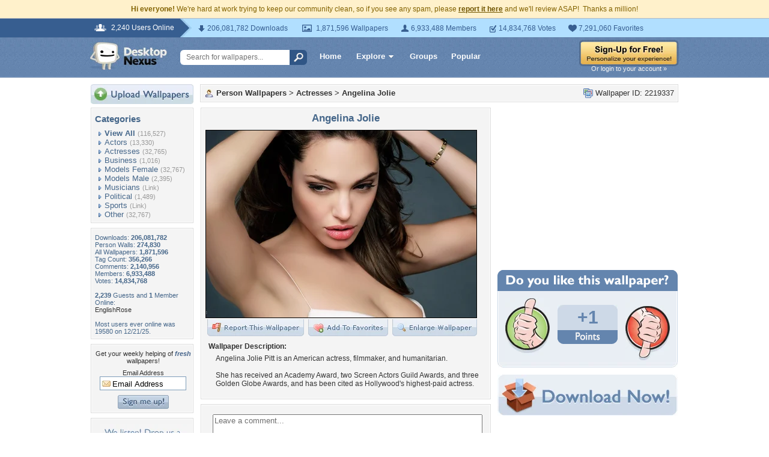

--- FILE ---
content_type: text/html; charset=UTF-8
request_url: https://people.desktopnexus.com/wallpaper/2219337/
body_size: 9523
content:
<!DOCTYPE HTML PUBLIC "-//W3C//DTD HTML 4.01 Transitional//EN" "http://www.w3.org/TR/html4/loose.dtd">
<html xmlns="https://www.w3.org/1999/xhtml" xml:lang="en">
    <head>
        <meta http-equiv="Content-Type" content="text/html;charset=UTF-8" />
        <meta http-equiv="Content-Language" content="en-us" />
        <meta name="p:domain_verify" content="8bbc536549de48fea0b978a97469975b"/>
        <meta name="csrf-token" content="fb7bc782bd81adff963d7bda732cd7ba58b50ff060a3400af823cf391a313fea">
        <link rel="shortcut icon" href="https://static.desktopnexus.com/images/favicon.ico" />
        <link rel="search" type="application/opensearchdescription+xml" title="Desktop Nexus" href="https://www.desktopnexus.com/opensearch.xml">
        <link rel="stylesheet" type="text/css" href="https://static.desktopnexus.com/css/dnexus.6.css?v=55" />
        <link rel="stylesheet" type="text/css" href="https://static.desktopnexus.com/css/dnexus-v4.css?v=116" />
        <link rel="stylesheet" type="text/css" href="https://static.desktopnexus.com/css/wallpaper.css?v=1" />

        <meta property="fb:page_id" content="79283502085" />

        <script language="javascript" src="https://ajax.googleapis.com/ajax/libs/jquery/1.8/jquery.min.js"></script>
<link rel="stylesheet" href="https://ajax.googleapis.com/ajax/libs/jqueryui/1.9.2/themes/redmond/jquery-ui.css" type="text/css" media="all" />
<script src="https://ajax.googleapis.com/ajax/libs/jqueryui/1.9.2/jquery-ui.min.js" type="text/javascript"></script>

<!-- Third-party libraries -->
<script language="javascript" src="https://unpkg.com/mustache@4.2.0/mustache.min.js"></script>

<!-- Core modules -->
<script language="javascript" src="https://static.desktopnexus.com/js/modules/sanitizer.js?v=3"></script>
<script language="javascript" src="https://static.desktopnexus.com/js/modules/modal.js?v=2"></script>
<script language="javascript" src="https://static.desktopnexus.com/js/core/api.js?v=11"></script>
<script language="javascript" src="https://static.desktopnexus.com/js/dialog-manager.js?v=15"></script>
<script language="javascript" src="https://static.desktopnexus.com/js/dnexus.js?v=7"></script>

<!-- SparkVault Passwordless Auth SDK (guests only) -->
<script>
function sparkvault_success(response) {
    // Handle successful authentication
    console.log('SparkVault success response:', response);
    if (response && response.redirectUrl) {
        window.location.href = response.redirectUrl;
    } else if (response && response.needsSignup) {
        window.location.href = 'https://www.desktopnexus.com/signup';
    } else {
        window.location.href = 'https://my.desktopnexus.com/account';
    }
}
function sparkvault_error(error) {
    console.error('SparkVault error:', error);
    alert('Authentication failed. Please try again.');
}
</script>
<script
    async
    src="https://cdn.sparkvault.com/sdk/v1/sparkvault.js"
    data-account-id="acc_019b90d81a3b7010a014c887801c515e"
    data-attach-selector=".js-sparkvault-auth"
    data-success-url="https://www.desktopnexus.com/auth/verify-sparkvault-token"
    data-success-function="sparkvault_success"
    data-error-function="sparkvault_error"
></script>


        <title>Angelina Jolie - Actresses & People Background Wallpapers on Desktop Nexus (Image 2219337)</title>
<meta name="description" content="Angelina Jolie. Download free Actresses wallpapers and desktop backgrounds!">
<meta name="keywords" content="Angelina Jolie, Angelina Jolie wallpaper, Angelina Jolie background, actress, american, angelina jolie, babe, filmmaker, humanitarian, lady, model, woman">
<meta property="og:title" content="Angelina Jolie - Desktop Nexus Wallpapers" />
<meta property="og:type" content="website" />
<meta property="og:url" content="//people.desktopnexus.com/wallpaper/2219337/" />
<meta property="og:image" content="//assets.desktopnexus.com/91e5a1ba-61dd-47a6-73f5-232f2d9b0900/preview" />
<meta property="og:site_name" content="Desktop Nexus Wallpapers" />
<meta property="fb:admins" content="4923383" />
<link rel="stylesheet" href="https://static.desktopnexus.com/css/wallpaper.css?v=7" type="text/css" media="all" />
<script src="https://static.desktopnexus.com/js/viewpaper.js?v=10" type="text/javascript"></script>
<link rel="stylesheet" href="https://static.desktopnexus.com/css/select2.css?v=1" type="text/css" media="all" />
<script src="https://static.desktopnexus.com/js/select2.js" type="text/javascript"></script>

    </head>
    <body>

        <!--googleoff: all-->
        <div style="font-size: 9pt; color: #826200; background-color: #FFF1CB; text-align: center; padding: 8px 3px;">
            <strong>Hi everyone!</strong> We're hard at work trying to keep our community clean, so if you see any spam, please <a href="/report-spam" class="uline" rel="nofollow" style="color: rgb(112, 85, 0); font-weight: bold;">report it here</a> and we'll review ASAP!&nbsp; Thanks a million!
        </div>
        <!--googleon: all-->

        <div id="v4HeaderTop">
            <div class="holder">
                <span><em>2,240 Users Online</em></span>
                <div class="holder">
                    <div class="contents">
                        <ul class="info-list">
                            <li class="downloads"><strong></strong> 206,081,782 Downloads</li>
                            <li class="wallpapers"><strong></strong> 1,871,596 Wallpapers</li>
                            <li class="members"><strong></strong> 6,933,488 Members</li>
                            <li class="votes"><strong></strong> 14,834,768 Votes</li>
                            <li class="favorites"><strong></strong> 7,291,060 Favorites</li>
                        </ul>
                    </div>
                </div>
            </div>
        </div>

        <div id="v4Header">
            <div class="holder">

                <a href="https://www.desktopnexus.com/" id="dnlogo" title="Desktop Nexus Wallpapers">Desktop Nexus Wallpapers</a>

                <form id="searchForm" action="https://www.desktopnexus.com/search-bounce" method="GET">
                    <input type="text" name="q" value="" placeholder="Search for wallpapers..." />
                    <input id="topSearchBtn" type="submit" value="" />
                </form>

                <div class="navLinks">
                    <a href="https://www.desktopnexus.com/" class="hlink">Home</a>

                    <div class="dropdownContainer" id="headerGalleryDropdown">
    <a href="https://www.desktopnexus.com/galleries/" class="dropdownLink">Explore<span class="dropArrow"></span></a>
    <div id="popupBrowseGalleriesBox" class="galleriesListBlock dropdownContent">
        <strong>Wallpaper Galleries:</strong>
        <a class="gicon-abstract" href="https://abstract.desktopnexus.com" title="Abstract Wallpapers">Abstract</a><a class="gicon-aircraft" href="https://aircraft.desktopnexus.com" title="Aircraft Wallpapers">Aircraft</a><a class="gicon-animals" href="https://animals.desktopnexus.com" title="Animal Wallpapers">Animals</a><a class="gicon-anime" href="https://anime.desktopnexus.com" title="Anime Wallpapers">Anime</a><a class="gicon-architecture" href="https://architecture.desktopnexus.com" title="Architecture Wallpapers">Architecture</a><a class="gicon-boats" href="https://boats.desktopnexus.com" title="Boat Wallpapers">Boats</a><a class="gicon-cars" href="https://cars.desktopnexus.com" title="Car Wallpapers">Cars</a><a class="gicon-entertainment" href="https://entertainment.desktopnexus.com" title="Entertainment Wallpapers">Entertainment</a><a class="gicon-motorcycles" href="https://motorcycles.desktopnexus.com" title="Motorcycle Wallpapers">Motorcycles</a><a class="gicon-nature" href="https://nature.desktopnexus.com" title="Nature Wallpapers">Nature</a><a class="gicon-people" href="https://people.desktopnexus.com" title="People Wallpapers">People</a><a class="gicon-space" href="https://space.desktopnexus.com" title="Space Wallpapers">Space</a><a class="gicon-sports" href="https://sports.desktopnexus.com" title="Sport Wallpapers">Sports</a><a class="gicon-technology" href="https://technology.desktopnexus.com" title="Technology Wallpapers">Technology</a><a class="gicon-videogames" href="https://videogames.desktopnexus.com" title="Video Game Wallpapers">Video Games</a>
    </div>
</div>
                    <a href="https://www.desktopnexus.com/groups/" class="hlink">Groups</a>
                    <a href="https://www.desktopnexus.com/all/" class="hlink">Popular</a>
                </div>

                                    <div class="rightSide">
                        <a href="javascript:void(0)" class="js-sparkvault-auth"><img src="https://static.desktopnexus.com/images/global/sign-up-yellow.png" alt="Sign-Up For Free!" style="border:0;" /></a>
                        <a class="headerLoginLink js-sparkvault-auth" href="javascript:void(0)">Or login to your account &raquo;</a>
                    </div>
                
            </div>
        </div>

        <div id="mainContentWrapper" style="width: 980px; margin: 0 auto;">

                    <table style="border:0; border-collapse:collapse; border-spacing:0; width:100%;">
            <tr>
                <td id="leftcolumn" style="vertical-align:top;">
                    
<div style="padding-bottom: 6px"><a href="javascript:void(0)" class="js-sparkvault-auth"><img src="https://static.desktopnexus.com/images/upload.gif" style="border:0;" alt="Upload Wallpapers" /></a></div>

    <div class="rbox">
    <div class="rboxInner sidenavBox">

    <h3>Categories</h3>

    
    <a class="sidenavcat_link sidenavcat_link_home bullet_link" href="https://people.desktopnexus.com/all/" title="Person Wallpapers">View All</a> <span class="sidenavcat_count">(116,527)</span><br />

                 <a class="sidenavcat_link bullet_link" href="https://people.desktopnexus.com/cat/actors/" title="Actors Wallpapers">Actors</a> <span>(13,330)</span><br />
                         <a class="sidenavcat_link bullet_link" href="https://people.desktopnexus.com/cat/actresses/" title="Actresses Wallpapers">Actresses</a> <span>(32,765)</span><br />
                         <a class="sidenavcat_link bullet_link" href="https://people.desktopnexus.com/cat/business/" title="Business Wallpapers">Business</a> <span>(1,016)</span><br />
                         <a class="sidenavcat_link bullet_link" href="https://people.desktopnexus.com/cat/models-female/" title="Models Female Wallpapers">Models Female</a> <span>(32,767)</span><br />
                         <a class="sidenavcat_link bullet_link" href="https://people.desktopnexus.com/cat/models-male/" title="Models Male Wallpapers">Models Male</a> <span>(2,395)</span><br />
                         <a class="sidenavcat_link bullet_link" href="//entertainment.desktopnexus.com/cat/music/" title="Musicians Wallpapers">Musicians</a> <span>(Link)</span><br />
                         <a class="sidenavcat_link bullet_link" href="https://people.desktopnexus.com/cat/political/" title="Political Wallpapers">Political</a> <span>(1,489)</span><br />
                         <a class="sidenavcat_link bullet_link" href="//sports.desktopnexus.com" title="Sports Wallpapers">Sports</a> <span>(Link)</span><br />
                         <a class="sidenavcat_link bullet_link" href="https://people.desktopnexus.com/cat/other/" title="Other Wallpapers">Other</a> <span>(32,767)</span><br />
            
    </div>
    </div>


<div class="rbox">
<div class="rboxInner whosOnlineBox">

    Downloads: <b>206,081,782</b><br />
            Person Walls: <b>274,830</b><br />
        All Wallpapers: <b>1,871,596</b><br />
    Tag Count: <b>356,266</b><br />
    Comments: <b>2,140,956</b><br />
    Members: <b>6,933,488</b><br />
    Votes: <b>14,834,768</b><br />
    <br />

        <b>2,239</b> Guests and <b>1</b> Member Online:<br />
    <a href="https://my.desktopnexus.com/EnglishRose/">EnglishRose</a><br />
    <br />
    Most users ever online was 19580 on 12/21/25.

</div></div>

<form action="https://www.desktopnexus.com/newsletter/subscribe" method="POST">
<input type="hidden" name="_csrf_token" value="fb7bc782bd81adff963d7bda732cd7ba58b50ff060a3400af823cf391a313fea"><div class="rbox"><div class="rboxInner" style="font-size: 8pt; text-align: center;">
    Get your weekly helping of <span style="color: #48668C; font-weight: bold; font-style: italic;">fresh</span> wallpapers!<br />
    <div style="padding: 8px 0">
                <label for="newsletter_email" class="visually-hidden">Email Address</label>
        <input type="email" id="newsletter_email" class="emailtextbox js-select-on-focus" name="email" value="Email Address" aria-label="Email Address" /><br />
    </div>
    <input type="image" name="submit" src="https://static.desktopnexus.com/images/signmeup.gif" style="border:0;" alt="Sign Me Up!" />
</div></div>
</form>

<div class="rbox"><div class="rboxInner">
    <div style="text-align:right; height: 98px">
    <a href="https://www.desktopnexus.com/contact/" title="Contact Us"><img src="https://static.desktopnexus.com/images/welisten.gif" style="border:0;" alt="Leave us feedback!"></a>
    </div>
</div></div>

<div style="padding-bottom: 6px"><a href="https://www.desktopnexus.com/donate/"><img src="https://static.desktopnexus.com/images/support.gif" style="border:0;" alt="Support This Site" /></a></div>

<script>
(function() {
    document.querySelectorAll('.js-select-on-focus').forEach(function(el) {
        el.addEventListener('focus', function() { this.select(); });
    });
})();
</script>
                </td><td id="middlecolumn" style="vertical-align:top;">
        
        <!-- BEGIN CONTENT -->
        
<script>
    var wallpaperid = 2219337;
    var current_points = 1;
    var current_vote = "";

    $(function(){
        if(window.location.hash == "#report")
            shadeDivPopup('reportViolation', wallpaperid);
    });
</script>


<div class="rbox"><div class="rboxInner" style="font-weight: bold; padding: 5px;">
    <div style="display: inline; float: right; font-weight: normal">
        <img src="https://static.desktopnexus.com/images/view-all-wallpapers.gif" style="vertical-align:top; border:0" alt="">
        Wallpaper ID: 2219337    </div>

    <img src="https://static.desktopnexus.com/images/gicon-people.gif" style="vertical-align:top; border:0" alt="">
    <a href="https://people.desktopnexus.com" title="Person Wallpapers">Person Wallpapers</a> &gt;
    <a href="https://people.desktopnexus.com/cat/actresses/" title="Actresses Wallpaper">Actresses</a> &gt;
    <a href="https://people.desktopnexus.com/wallpaper/2219337/">Angelina Jolie</a>


    <div id="brd-crumbs" xmlns:v="https://rdf.data-vocabulary.org/#" style="display: none;">
        <ul itemprop="breadcrumb">
            <li typeof="v:Breadcrumb"><a href="/" title="Free Background Images" rel="v:url" property="v:title">Free Background Images</a></li>
            <li typeof="v:Breadcrumb"><a href="https://people.desktopnexus.com/" title="Free Person Background Images" rel="v:url" property="v:title">Free Person Background Images</a></li>
            <li typeof="v:Breadcrumb"><a href="https://people.desktopnexus.com/cat/actresses/" title="Actresses Backgrounds &amp; Wallpapers" rel="v:url" property="v:title">Actresses Backgrounds &amp; Wallpapers</a></li>
        </ul>
    </div>

</div></div>


    <div style="margin-bottom: 8px;">
        <!-- Ad slot for non-logged in users -->
    </div>


<table style="border:0; border-collapse:collapse; border-spacing:0; width:100%">
<tr>
    <td style="vertical-align:top; padding-right: 10px; width: 490px;">
    <!-- Begin left column -->

    <div class="rbox"><div class="rboxInner" style="padding: 5px; max-width: 480px; overflow: hidden; word-wrap: break-word; overflow-wrap: break-word;">
    <div style="text-align:center; margin-bottom: 6px">
        <h1 class="wallpaperTitle">Angelina Jolie</h1>
        <table style="border:0; border-collapse:collapse; border-spacing:0">
        <tr><td>
        <a href="/get/2219337/?t=jbm2mc7urvk6b4r70umo3hhqo0bfab7a5825532f14847a51ee18f103c1" rel="nofollow" style="outline: none"><img id="bigthumb" src="https://assets.desktopnexus.com/91e5a1ba-61dd-47a6-73f5-232f2d9b0900/preview" style="border:1px solid #000000; max-width: 450px;" alt="Angelina Jolie - actress, american, angelina jolie, babe, filmmaker, humanitarian, lady, model, woman" /></a>        </td></tr>
        <tr><td style="text-align:right">
            <span style="padding-right: 3px">
                <a href="javascript:void(0);" class="js-sparkvault-auth" style="outline: none"><img id="flagwalllink" src="https://static.desktopnexus.com/images/reportwallpapertab.gif" style="border:0" alt="Flag This Wallpaper" /></a>
            </span>
            <span style="padding-right: 3px">
                <a href="javascript:void(0);" class="js-sparkvault-auth" style="outline: none"><img id="addfavslink" src="https://static.desktopnexus.com/images/addtofavoritestab.gif" style="border:0" alt="Add to Favorites" /></a>
            </span>
            <a href="/get/2219337/?t=jbm2mc7urvk6b4r70umo3hhqo0bfab7a5825532f14847a51ee18f103c1" rel="nofollow" style="outline: none"><img src="https://static.desktopnexus.com/images/enlarge.gif" style="border:0" alt="Enlarge Wallpaper" /></a>

            <div id="addtofavoritespopup"></div>

        </td></tr>
        </table>

                    <div style="text-align:left; padding: 6px 2px 6px 6px; font-size: 9pt; max-width: 470px; overflow: hidden; word-wrap: break-word; overflow-wrap: break-word;">
            <div style="padding-bottom: 6px; font-weight: bold;">Wallpaper Description:</div>
                <div style="padding-left: 12px">
                    Angelina Jolie Pitt is an American actress, filmmaker, and humanitarian.<br /><br />She has received an Academy Award, two Screen Actors Guild Awards, and three Golden Globe Awards, and has been cited as Hollywood's highest-paid actress.                </div>
            </div>
        

        <div style="display: none;">
          <div itemscope itemtype="https://data-vocabulary.org/Review">
            <span itemprop="itemreviewed">NataliyaRodin</span>
            Uploaded by <span itemprop="reviewer">NataliyaRodin</span> on
            <time itemprop="dtreviewed" datetime="2017-01-27">Jan 27, 2017</time>.
            <span itemprop="summary">Angelina Jolie - Desktop Nexus People</span>
            <span itemprop="description">Download free wallpapers and background images: Angelina Jolie. Desktop Nexus People background ID 2219337.  Angelina Jolie Pitt is an American actress, filmmaker, and humanitarian.<br /><br />She has received an Academy Award, two Screen Actors Guild Awards, and three Golden Globe Awards, and has been cited as Hollywood's highest-paid actress.</span>
            <span itemprop="rating">4.1</span>
          </div>
        </div>


    </div>
    </div></div>


    


    


    <!-- COMMENTS -->
    <div class="rbox"><div class="rboxInner rboxInnerEqualSides">

        <div style="padding: 0 0 8px 0">
        <a name="postcommentform"></a>

            <form id="commentform" action="/postcomment" method="post">
            <input type="hidden" name="_csrf_token" value="fb7bc782bd81adff963d7bda732cd7ba58b50ff060a3400af823cf391a313fea">            <input type="hidden" name="type" value="wallpaper">
            <input type="hidden" name="id" value="2219337">

            <table style="border:0; border-collapse:separate; border-spacing:6px; width:100%; padding-left: 6px">
            <tr>
            <td style="vertical-align:top">
                <textarea name="commentarea" id="commentarea" class="DNRichText" style="height: 60px; color: #707070; width: 100%; max-width: 470px; box-sizing: border-box;">Leave a comment...</textarea>

                <div style="padding-top: 8px">
                                        <div style="float: right;">
                                                    <a href="javascript:void(0);" class="js-sparkvault-auth"><img src="https://static.desktopnexus.com/images/submit.gif" style="border:0" alt="Submit" /></a>
                                            </div>
                </div>
            </td></tr>
            </table>

            </form>
        </div>


        

                    <div class="lightbluebox"><div class="lightblueboxInner" style="text-align:center">
            <br /><strong>This wallpaper has no comments yet. &nbsp;Be the first!</strong><br /><br />
            </div></div>
        
        </div></div>


        <!-- End left column -->
    </td><td style="vertical-align:top; width: 300px">
    <!-- Begin right column -->


        <!-- Wallpaper Sidebar Top Ad -->
        <div style="text-align:center; margin-bottom: 20px;">
            <script async src="https://pagead2.googlesyndication.com/pagead/js/adsbygoogle.js?client=ca-pub-7574550554629767" crossorigin="anonymous"></script>
<style>
.ad-container {
    transition: opacity 0.3s ease, max-height 0.3s ease;
    overflow: hidden;
}
.ad-container.ad-collapsed {
    opacity: 0;
    max-height: 0 !important;
    margin: 0 !important;
    padding: 0 !important;
}
</style><script>
(function() {
    function collapseAdContainer(container) {
        container.classList.add('ad-collapsed');
        // Also hide parent wrapper if it's just a styling div for centering
        var parent = container.parentElement;
        if (parent && parent.children.length === 1) {
            var style = window.getComputedStyle(parent);
            if (style.textAlign === 'center' || parent.style.textAlign === 'center') {
                parent.style.display = 'none';
            }
        }
    }

    // Check ads after page load + delay for ad network response
    function checkAds() {
        document.querySelectorAll('.ad-container:not(.ad-collapsed)').forEach(function(container) {
            var ins = container.querySelector('ins.adsbygoogle');
            if (!ins) return;

            // Check if ad loaded: AdSense sets data-ad-status or adds content
            var status = ins.getAttribute('data-ad-status');
            var hasIframe = ins.querySelector('iframe') !== null;
            var hasHeight = ins.offsetHeight > 10;

            // If status is 'unfilled' or no iframe/content after timeout, collapse
            if (status === 'unfilled' || (!hasIframe && !hasHeight)) {
                collapseAdContainer(container);
            }
        });
    }

    // Run check after ads have had time to load (3 seconds)
    if (document.readyState === 'complete') {
        setTimeout(checkAds, 3000);
    } else {
        window.addEventListener('load', function() {
            setTimeout(checkAds, 3000);
        });
    }

    // Also observe for ad status changes (faster detection)
    var observer = new MutationObserver(function(mutations) {
        mutations.forEach(function(mutation) {
            if (mutation.type === 'attributes' &&
                mutation.attributeName === 'data-ad-status') {
                var ins = mutation.target;
                if (ins.getAttribute('data-ad-status') === 'unfilled') {
                    var container = ins.closest('.ad-container');
                    if (container) {
                        collapseAdContainer(container);
                    }
                }
            }
        });
    });

    // Start observing when DOM is ready
    function startObserving() {
        document.querySelectorAll('ins.adsbygoogle').forEach(function(ins) {
            observer.observe(ins, { attributes: true });
        });
    }

    if (document.readyState === 'loading') {
        document.addEventListener('DOMContentLoaded', startObserving);
    } else {
        startObserving();
    }
})();
</script><div class="ad-container" data-ad-slot="8709167737">
<!-- DN View Wallpaper Sidebar Top -->
<ins class="adsbygoogle"
     style="display:inline-block;width:300px;height:250px"
     data-ad-client="ca-pub-7574550554629767"
     data-ad-slot="8709167737"></ins>
<script>(adsbygoogle = window.adsbygoogle || []).push({});</script>
</div>
        </div>


        

        

    <!-- Voting Block -->
    <div style="text-align:center">
        <img src="https://static.desktopnexus.com/images/doyoulike-top.gif" style="border:0" alt="Do you like this wallpaper?" />
        <div style="background: #E9EEF4 URL('//static.desktopnexus.com/images/doyoulike-mid.gif') repeat-y scroll top left; padding: 10px 0 2px 0;">
            <table style="border:0; border-collapse:collapse; border-spacing:0; width:100%">
            <tr>
                <td style="vertical-align:top; text-align:right; padding-right: 12px;">
                    <a href="javascript:void(0);" class="js-sparkvault-auth" data-vote-direction="up" style="outline: none"><img id="doyoulike-up" src="https://static.desktopnexus.com/images/doyoulike-thumbup.gif" style="border:0; vertical-align:middle" alt="Yes" /></a>
                </td>
                <td style="vertical-align:middle; text-align:center; width: 100px; padding-top: 10px;">
                                        <div id="doyoulike-points" style="background: #CDD9E7 url('//static.desktopnexus.com/images/doyoulike-inside-top.gif') no-repeat scroll top center; color: #6485AE; font-size: 30px; font-weight: bold; padding: 4px 0;">
                        +1                    </div>
                    <img src="https://static.desktopnexus.com/images/doyoulike-inside-bottom.gif" style="border:0" alt="" />
                    <div id="doyoulike-status" style="padding-top: 8px; font-size: 10pt; font-weight: bold; color: #E9EEF4;">&nbsp;</div>
                </td>
                <td style="vertical-align:top; text-align:left; padding-left: 12px;">
                    <a href="javascript:void(0);" class="js-sparkvault-auth" data-vote-direction="down" style="outline: none"><img id="doyoulike-down" src="https://static.desktopnexus.com/images/doyoulike-thumbdown.gif" style="border:0; vertical-align:middle" alt="No" /></a>
                </td>
            </tr>
            </table>
        </div>
        <img src="https://static.desktopnexus.com/images/doyoulike-bottom.gif" style="border:0" alt="" />
    </div>


    <div style="text-align:center; margin: 12px 0 8px 0;">
        <a class="downloadBtn" href="/get/2219337?t=jbm2mc7urvk6b4r70umo3hhqo0bfab7a5825532f14847a51ee18f103c1" rel="nofollow"><img src="https://static.desktopnexus.com/images/download_now.gif" style="border:0" alt="Download It!" /></a>
    </div>


    <!-- Wallpaper Sidebar Bottom Ad -->
    <div style="text-align:center; padding-bottom: 12px;">
        <div class="ad-container" data-ad-slot="3690117330">
<!-- DN View Wallpaper Sidebar Bottom -->
<ins class="adsbygoogle"
     style="display:inline-block;width:300px;height:250px"
     data-ad-client="ca-pub-7574550554629767"
     data-ad-slot="3690117330"></ins>
<script>(adsbygoogle = window.adsbygoogle || []).push({});</script>
</div>
    </div>



    <div class="rbox"><div class="rboxInner">
    <h3><img src="https://static.desktopnexus.com/images/wallstats.gif" style="vertical-align:top" alt="" /> Wallpaper Statistics</h3>
    <div style="padding-left: 22px; font-size: 9pt; line-height: 160%;">
                <img src="https://static.desktopnexus.com/images/downloads.gif" style="vertical-align:top" alt="" />
        Total Downloads: 32<br />
        <img src="https://static.desktopnexus.com/images/heart.gif" style="vertical-align:top" alt="" />
        Times Favorited: 1<br />
        <img src="https://static.desktopnexus.com/images/user.gif" style="vertical-align:top" alt="" />
        Uploaded By: <a href="https://my.desktopnexus.com/NataliyaRodin/" title="NataliyaRodin">NataliyaRodin</a><br />
        <img src="https://static.desktopnexus.com/images/date.gif" style="vertical-align:top" alt="" />
        Date Uploaded: January 27, 2017<br />
        <img src="https://static.desktopnexus.com/images/filename.gif" style="vertical-align:top" alt="" />
        Filename: <a style="text-decoration: none" title="377329-angelina-jolie.jpg">7329-angelina-jolie.jpg</a><br />
        <img src="https://static.desktopnexus.com/images/monitor.gif" style="vertical-align:top" alt="" />
        Original Resolution: 1920x1080<br />
        <img src="https://static.desktopnexus.com/images/disk.gif" style="vertical-align:top" alt="" />
        File Size: 188.02 KB<br />
        <img src="https://static.desktopnexus.com/images/folder.gif" style="vertical-align:top" alt="" />
        Category: <a href="https://people.desktopnexus.com/cat/actresses/" title="Actresses Wallpaper">Actresses</a><br />
    </div>
    </div></div>




    <div class="rbox" style="margin-bottom: 8px;"><div class="rboxInner" style="padding: 5px;background-color: #fdfce8;">
        <h3>Share this Wallpaper!</h3>

        <div style="padding-left: 4px; font-size: 9pt;">
                    </div>

        <div style="text-align:center; padding: 3px;">
        <table style="border:0; border-collapse:separate; border-spacing:3px; width:95%; font-size: 8pt;">
        <tr>
            <td>Embedded:</td>
            <td><input type="text" class="sharetextbox js-select-on-focus" value="&lt;a href=&quot;https://people.desktopnexus.com/wallpaper/2219337/&quot;&gt;&lt;img src=&quot;https://assets.desktopnexus.com/91e5a1ba-61dd-47a6-73f5-232f2d9b0900/preview&quot; style=&quot;border:0&quot;&gt;&lt;/a&gt;&lt;br&gt;&lt;a href=&quot;https://www.desktopnexus.com&quot; style=&quot;font-weight: bold&quot;&gt;Desktop Nexus&lt;/a&gt;: &lt;a href=&quot;https://www.desktopnexus.com&quot;&gt;Wallpapers&lt;/a&gt; &amp;gt; &lt;a href=&quot;https://people.desktopnexus.com&quot;&gt;Person Wallpapers&lt;/a&gt; &amp;gt; &lt;a href=&quot;https://people.desktopnexus.com/cat/actresses/&quot;&gt;Actresses Wallpaper&lt;/a&gt;" readonly></td>
        </tr>
        <tr>
            <td>Forum Code:</td>
            <td><input type="text" class="sharetextbox js-select-on-focus" value="[URL=https://people.desktopnexus.com/wallpaper/2219337/][IMG]https://assets.desktopnexus.com/91e5a1ba-61dd-47a6-73f5-232f2d9b0900/preview[/IMG][/URL]" readonly></td>
        </tr>
        <tr>
            <td>Direct URL:</td>
            <td><input type="text" class="sharetextbox js-select-on-focus" value="https://people.desktopnexus.com/wallpaper/2219337/" readonly></td>
        </tr>
        <tr>
            <td colspan="2" style="text-align:center; font-size: 7pt; color: #777777; padding-top: 6px">(For websites and blogs, use the &quot;Embedded&quot; code)</td>
        </tr>
        </table>
        </div>
    </div></div>



    <div class="rbox"><div class="rboxInner">
        <h3><img src="https://static.desktopnexus.com/images/tagcloud.gif" style="vertical-align:top" alt="" /> Wallpaper Tags</h3>
        <div style="padding-left: 22px; font-size: 9pt; line-height: 160%;">
            <a class="taglink" href="https://www.desktopnexus.com/tag/actress/" title="actress Wallpapers">actress</a>, <a class="taglink" href="https://www.desktopnexus.com/tag/american/" title="american Wallpapers">american</a>, <a class="taglink" href="https://www.desktopnexus.com/tag/angelina-jolie/" title="angelina jolie Wallpapers">angelina jolie</a>, <a class="taglink" href="https://www.desktopnexus.com/tag/babe/" title="babe Wallpapers">babe</a>, <a class="taglink" href="https://www.desktopnexus.com/tag/filmmaker/" title="filmmaker Wallpapers">filmmaker</a>, <a class="taglink" href="https://www.desktopnexus.com/tag/humanitarian/" title="humanitarian Wallpapers">humanitarian</a>, <a class="taglink" href="https://www.desktopnexus.com/tag/lady/" title="lady Wallpapers">lady</a>, <a class="taglink" href="https://www.desktopnexus.com/tag/model/" title="model Wallpapers">model</a>, <a class="taglink" href="https://www.desktopnexus.com/tag/woman/" title="woman Wallpapers">woman</a>        </div>
    </div></div>



    
    <!-- End right column -->
    </td>
</tr>
</table>


<script type="text/javascript" src="https://assets.pinterest.com/js/pinit.js"></script>

<script>
(function() {
    'use strict';

    // Report wallpaper button (logged-in users only - guests use js-sparkvault-auth)
    document.querySelectorAll('.js-report-wallpaper').forEach(function(el) {
        el.addEventListener('click', function(e) {
            e.preventDefault();
            if (typeof shadeDivPopup === 'function') {
                shadeDivPopup('reportViolation', wallpaperid);
            }
        });
    });

    // Delete comment buttons
    document.querySelectorAll('.js-delete-comment').forEach(function(el) {
        el.addEventListener('click', function(e) {
            e.preventDefault();
            var commentId = this.getAttribute('data-comment-id');
            if (confirm('Are you sure you want to permanently delete this comment?')) {
                window.location = 'https://www.desktopnexus.com/myaccount/deletecomment/wall/' + commentId;
            }
        });
    });

    // Vote buttons (logged-in users only - guests use js-sparkvault-auth)
    document.querySelectorAll('.js-vote-button').forEach(function(el) {
        var direction = el.getAttribute('data-vote-direction');

        el.addEventListener('click', function(e) {
            e.preventDefault();
            if (typeof voteThumbCast === 'function') {
                voteThumbCast(direction);
            }
        });

        el.addEventListener('mouseover', function() {
            if (typeof voteThumbOver === 'function') {
                voteThumbOver(direction);
            }
        });

        el.addEventListener('mouseout', function() {
            if (typeof voteThumbOut === 'function') {
                voteThumbOut(direction);
            }
        });
    });

    // Favorites button (logged-in users only - guests use js-sparkvault-auth)
    document.querySelectorAll('.js-favorites-button').forEach(function(el) {
        el.addEventListener('click', function(e) {
            e.preventDefault();
            if (typeof showFavoritesPopup === 'function') {
                showFavoritesPopup();
            }
        });
    });

    // Select on focus for share textboxes
    document.querySelectorAll('.js-select-on-focus').forEach(function(el) {
        el.addEventListener('click', function() {
            this.select();
        });
        el.addEventListener('focus', function() {
            this.select();
        });
    });
})();
</script>
        <!-- END CONTENT -->

                        </td>
            </tr>
            </table>
        
        <!-- Below Content Ad -->
        <div style="text-align: center; padding: 15px 0;">
            <div class="ad-container" data-ad-slot="2608661584">
<!-- DN Below Content Vertical Link Unit -->
<ins class="adsbygoogle"
     style="display:block"
     data-ad-client="ca-pub-7574550554629767"
     data-ad-slot="2608661584"
     data-ad-format="auto"
     data-full-width-responsive="true"></ins>
<script>(adsbygoogle = window.adsbygoogle || []).push({});</script>
</div>
        </div>

        </div>

        
<div id="footer">
<div style="text-align:center;">
<table style="border:0; border-collapse:collapse; border-spacing:0; width: 800px; margin:0 auto;">
<tr>
    <td style="vertical-align:top; text-align:left;">
        <h5>Desktop Nexus</h5>
        <hr style="border:none; border-top:1px solid #C9C9C9; width:150px; margin-left:0;" />
        <a href="https://www.desktopnexus.com/" title="Desktop Nexus Wallpapers">Home</a><br />
        <a href="https://www.desktopnexus.com/aboutus/" title="About Us">About Us</a><br />
        <a href="https://www.desktopnexus.com/all/" title="Popular Wallpapers">Popular Wallpapers</a><br />
        <a href="https://www.desktopnexus.com/tag/" title="Popular Tags">Popular Tags</a><br />
        <a href="https://www.desktopnexus.com/community/" title="Community Stats">Community Stats</a><br />
        <a href="https://www.desktopnexus.com/memberlist/all/" title="Member List">Member List</a><br />
        <a href="https://www.desktopnexus.com/contact/" title="Contact Us">Contact Us</a><br />
    </td>
    <td style="vertical-align:top; text-align:left;">
        <h5>Tags of the Moment</h5>
        <hr style="border:none; border-top:1px solid #C9C9C9; width:150px; margin-left:0;" />
                <a href="https://www.desktopnexus.com/tag/flowers/" title="Flowers">Flowers</a><br />
                <a href="https://www.desktopnexus.com/tag/garden/" title="Garden">Garden</a><br />
                <a href="https://www.desktopnexus.com/tag/church/" title="Church">Church</a><br />
                <a href="https://www.desktopnexus.com/tag/obama/" title="Obama">Obama</a><br />
                <a href="https://www.desktopnexus.com/tag/sunset/" title="Sunset">Sunset</a><br />
                <a href="https://www.desktopnexus.com/groups/thanksgiving/" title="Thanksgiving Wallpapers">Thanksgiving Wallpapers</a><br />
        <a href="https://www.desktopnexus.com/groups/christmas/" title="Christmas Wallpapers">Christmas Wallpapers</a><br />
    </td>
    <td style="vertical-align:top; text-align:left;">
        <h5>Recently Active Groups</h5>
        <hr style="border:none; border-top:1px solid #C9C9C9; width:150px; margin-left:0;" />
                                                    <a href="https://www.desktopnexus.com/groups/world-of-bleach" title="Images of World of Bleach">World Of Bleach</a><br />
                                            <a href="https://www.desktopnexus.com/groups/world-with-special-bonds" title="Images of World with special bonds">World With Special Bonds</a><br />
                                            <a href="https://www.desktopnexus.com/groups/world-war-2" title="Images of World War 2">World War 2</a><br />
                                            <a href="https://www.desktopnexus.com/groups/world-of-warships" title="Images of World of Warships">World Of Warships</a><br />
                                            <a href="https://www.desktopnexus.com/groups/world-in-yellow" title="Images of World in Yellow">World In Yellow</a><br />
                                            <a href="https://www.desktopnexus.com/groups/world-in-white" title="Images of World in White">World In White</a><br />
                                            <a href="https://www.desktopnexus.com/groups/worlds-grand-palaces" title="Images of World&#039;s Grand Palaces">World&#039;s Grand Palaces</a><br />
                        </td>
    <td style="vertical-align:top; text-align:left;">
        <div style="padding: 0 0 8px 2px;">
            <a href="https://www.facebook.com/DesktopNexus" target="_blank" title="Find us on Facebook"><img src="https://static.desktopnexus.com/images/footer_facebook.gif" style="border:0;" alt="Find us on Facebook" /></a>
        </div>
    </td>
</tr>
</table>


<div style="height: 8px;"></div>
<hr style="border:none; border-top:1px solid #C9C9C9; margin:0 auto;" />
<div style="height: 8px;"></div>


<div style="padding-bottom: 6px; font-size: 8pt;">
    <a href="https://www.desktopnexus.com/privacy/" rel="nofollow" title="Privacy Policy">Privacy Policy</a> |
    <a href="https://www.desktopnexus.com/tos/" rel="nofollow" title="Terms of Service">Terms of Service</a> |
    <a href="https://www.desktopnexus.com/partnerships/" title="Partnerships">Partnerships</a> |
    <a href="https://www.desktopnexus.com/dmca/" rel="nofollow" title="DMCA Copyright">DMCA Copyright Violation</a>
</div>


<div style="font-size: 8pt">
&copy;2026 <a href="https://www.desktopnexus.com/" style="color: #666666">Desktop Nexus</a> - All rights reserved.
<br />
Page rendered with 7 queries (and 1 cached) in 0.078 seconds from server 146.</div>
</div></div>

        <!-- Legacy shadePopupDiv removed - modern Modal component creates own <dialog> elements -->

        
    <script defer src="https://static.cloudflareinsights.com/beacon.min.js/vcd15cbe7772f49c399c6a5babf22c1241717689176015" integrity="sha512-ZpsOmlRQV6y907TI0dKBHq9Md29nnaEIPlkf84rnaERnq6zvWvPUqr2ft8M1aS28oN72PdrCzSjY4U6VaAw1EQ==" data-cf-beacon='{"version":"2024.11.0","token":"ffda49ab15aa410ba84203f4badd0b49","server_timing":{"name":{"cfCacheStatus":true,"cfEdge":true,"cfExtPri":true,"cfL4":true,"cfOrigin":true,"cfSpeedBrain":true},"location_startswith":null}}' crossorigin="anonymous"></script>
<script>(function(){function c(){var b=a.contentDocument||a.contentWindow.document;if(b){var d=b.createElement('script');d.innerHTML="window.__CF$cv$params={r:'9bc7c4050b0d95c1',t:'MTc2ODE2OTY1Mg=='};var a=document.createElement('script');a.src='/cdn-cgi/challenge-platform/scripts/jsd/main.js';document.getElementsByTagName('head')[0].appendChild(a);";b.getElementsByTagName('head')[0].appendChild(d)}}if(document.body){var a=document.createElement('iframe');a.height=1;a.width=1;a.style.position='absolute';a.style.top=0;a.style.left=0;a.style.border='none';a.style.visibility='hidden';document.body.appendChild(a);if('loading'!==document.readyState)c();else if(window.addEventListener)document.addEventListener('DOMContentLoaded',c);else{var e=document.onreadystatechange||function(){};document.onreadystatechange=function(b){e(b);'loading'!==document.readyState&&(document.onreadystatechange=e,c())}}}})();</script></body>
</html>


--- FILE ---
content_type: text/html; charset=utf-8
request_url: https://www.google.com/recaptcha/api2/aframe
body_size: 268
content:
<!DOCTYPE HTML><html><head><meta http-equiv="content-type" content="text/html; charset=UTF-8"></head><body><script nonce="Y726ZB8IO66ZYiV1GMeT2A">/** Anti-fraud and anti-abuse applications only. See google.com/recaptcha */ try{var clients={'sodar':'https://pagead2.googlesyndication.com/pagead/sodar?'};window.addEventListener("message",function(a){try{if(a.source===window.parent){var b=JSON.parse(a.data);var c=clients[b['id']];if(c){var d=document.createElement('img');d.src=c+b['params']+'&rc='+(localStorage.getItem("rc::a")?sessionStorage.getItem("rc::b"):"");window.document.body.appendChild(d);sessionStorage.setItem("rc::e",parseInt(sessionStorage.getItem("rc::e")||0)+1);localStorage.setItem("rc::h",'1768169674341');}}}catch(b){}});window.parent.postMessage("_grecaptcha_ready", "*");}catch(b){}</script></body></html>

--- FILE ---
content_type: text/css
request_url: https://static.desktopnexus.com/css/wallpaper.css?v=7
body_size: 2566
content:
/* Legacy modify popup styles (kept for backwards compatibility) */
#modifyWallpaperPopup {
	height: 350px;
	overflow: auto;
	padding-right: 10px;
	border-bottom: 1px solid #CCC;
}
#modifyWallpaperPopup div.details {
	color: #999;
	font-size: 8pt;
	padding-top: 2px;
}
#modifyWallpaperPopup .block {
	margin-bottom: 12px;
}
#modifyWallpaperPopup label {
	display: block;
	font-weight: bold;
	font-size: 9pt;
	padding-bottom: 3px;
}
#modifyWallpaperPopup label a {
	font-weight: normal;
	text-decoration: underline;
	color: #6485AE;
	font-size: 8pt;
	margin-bottom: 1px;
}
#modifyWallpaperPopup .popInput {
	width: 534px;
	padding: 3px 4px;
	font-size: 10pt;
	background-color: #FFF;
	background-image: linear-gradient(#EEE 1%, #FFF 15%);
	border: 1px solid #AAA;
}
#modifyWallpaperPopup textarea {
	height: 40px;
}
#modifyWallpaperPopup #wallGroups {
	display: none;
}
#advancedOptions {
	display: none;
	margin: 4px 0 0 12px;
	padding: 4px 0 0 6px;
	border-left: 4px solid #6485AE;
}
#advancedOptions label {
	display: inline;
	font-weight: normal;
	margin: 0;
}

#modifyWallpaperPopup .showAdvanced {
	outline: none;
	font-size: 8pt;
	background: transparent url('../images/bullet-arrow-right.gif') no-repeat scroll 0 2px;
	padding-left: 14px;
}
#modifyWallpaperPopup .categorization {
	font-size: 9pt;
}
#modifyWallpaperPopupFooter {
	margin-top: 12px;
}
#modifyWallpaperPopupFooter .delLink {
	float: right;
	color: #A00;
	font-size: 9pt;
	text-decoration: underline;
	margin-top: 8px;
}

.rbox h4.rboxBlueHeader {
	margin: -8px -2px 5px -5px;
	font-size: 13px;
	padding: 4px 6px;
	background-color: #E9EEF4;
	border-bottom: 1px solid #FFF;
	color: #4C719F;
}

body .ui-widget-overlay.ui-widget-overlay {
	position: fixed;
	height: 100%;
	width: 100%;
	top: 0;
	left: 0;
	opacity: 0.5;
	filter: Alpha(Opacity=50);
	background: #555;
}
.ui-dialog.ui-dialog-content {
	background-color: #F2F6FA;
}
#modifyWallpaperPopup, .ui-widget #modifyWallpaperPopup input, .ui-widget #modifyWallpaperPopup select, .ui-widget #modifyWallpaperPopup textarea, .ui-widget #modifyWallpaperPopup button {
	font-family: Verdana, arial, helvetica, sans-serif;
}

.wallpaperGroupsBox {
	font-size: 8pt;
}
#modoptions {
	font-size: 8pt;
	margin: 0 0 0 12px;
	font-weight: bold;
	border: 2px solid #E00;
	color: #000;
	padding: 2px;
	font-style: normal;
	font-family: Verdana, arial, helvetica, sans-serif;
}

/* ==========================================================================
   Modern Modify Wallpaper Dialog
   ========================================================================== */

.modify-dialog {
	font-family: -apple-system, BlinkMacSystemFont, 'Segoe UI', Roboto, Oxygen, Ubuntu, sans-serif;
	font-size: 14px;
	line-height: 1.5;
	color: #333;
}

.modify-dialog__content {
	display: flex;
	gap: 24px;
	padding: 20px;
	max-height: 60vh;
	overflow-y: auto;
}

/* Preview Column */
.modify-dialog__preview {
	flex-shrink: 0;
	width: 180px;
}

.modify-dialog__thumb {
	background: #f5f5f5;
	border-radius: 8px;
	overflow: hidden;
	box-shadow: 0 2px 8px rgba(0, 0, 0, 0.1);
}

.modify-dialog__thumb img {
	display: block;
	width: 100%;
	height: auto;
	aspect-ratio: 4/3;
	object-fit: cover;
}

.modify-dialog__meta {
	margin-top: 12px;
	padding: 12px;
	background: #f8f9fa;
	border-radius: 6px;
	font-size: 12px;
}

.modify-dialog__meta-item {
	display: block;
	margin-bottom: 4px;
	color: #666;
}

.modify-dialog__meta-item:last-child {
	margin-bottom: 0;
}

.modify-dialog__meta-item strong {
	color: #333;
	font-weight: 600;
}

/* Form Column */
.modify-dialog__form {
	flex: 1;
	min-width: 0;
}

.modify-dialog__section {
	margin-bottom: 20px;
}

.modify-dialog__section:last-child {
	margin-bottom: 0;
}

.modify-dialog__label {
	display: block;
	font-weight: 600;
	font-size: 13px;
	color: #374151;
	margin-bottom: 6px;
}

.modify-dialog__sublabel {
	display: block;
	font-size: 11px;
	color: #6b7280;
	margin-bottom: 4px;
	font-weight: 500;
}

.modify-dialog__hint {
	display: block;
	font-size: 11px;
	color: #9ca3af;
	margin-top: 4px;
}

.modify-dialog__row {
	display: flex;
	gap: 16px;
}

.modify-dialog__field {
	flex: 1;
}

.modify-dialog__field--half {
	flex: 0 0 calc(50% - 8px);
}

/* Form Controls */
.modify-dialog__input,
.modify-dialog__textarea,
.modify-dialog__select {
	width: 100%;
	padding: 10px 12px;
	font-size: 14px;
	font-family: inherit;
	border: 1px solid #d1d5db;
	border-radius: 6px;
	background: #fff;
	color: #333;
	transition: border-color 0.15s, box-shadow 0.15s;
	box-sizing: border-box;
}

.modify-dialog__input:focus,
.modify-dialog__textarea:focus,
.modify-dialog__select:focus {
	outline: none;
	border-color: #3b82f6;
	box-shadow: 0 0 0 3px rgba(59, 130, 246, 0.15);
}

.modify-dialog__input::placeholder,
.modify-dialog__textarea::placeholder {
	color: #9ca3af;
}

.modify-dialog__textarea {
	min-height: 80px;
	resize: vertical;
}

.modify-dialog__select {
	cursor: pointer;
	appearance: none;
	background-image: url("data:image/svg+xml,%3Csvg xmlns='http://www.w3.org/2000/svg' width='12' height='12' viewBox='0 0 12 12'%3E%3Cpath fill='%236b7280' d='M2 4l4 4 4-4'/%3E%3C/svg%3E");
	background-repeat: no-repeat;
	background-position: right 12px center;
	padding-right: 36px;
}

/* Tags */
.modify-dialog__tags {
	display: flex;
	flex-wrap: wrap;
	gap: 6px;
	padding: 8px 10px;
	min-height: 44px;
	border: 1px solid #d1d5db;
	border-radius: 6px;
	background: #fff;
	cursor: text;
	align-items: center;
}

.modify-dialog__tags:focus-within {
	border-color: #3b82f6;
	box-shadow: 0 0 0 3px rgba(59, 130, 246, 0.15);
}

.modify-dialog__tag {
	display: inline-flex;
	align-items: center;
	gap: 4px;
	padding: 4px 8px;
	background: #e5e7eb;
	border-radius: 4px;
	font-size: 13px;
	color: #374151;
	white-space: nowrap;
}

.modify-dialog__tag-remove {
	display: flex;
	align-items: center;
	justify-content: center;
	width: 16px;
	height: 16px;
	padding: 0;
	border: none;
	background: transparent;
	color: #6b7280;
	font-size: 16px;
	line-height: 1;
	cursor: pointer;
	border-radius: 3px;
	transition: background-color 0.15s, color 0.15s;
}

.modify-dialog__tag-remove:hover {
	background: #d1d5db;
	color: #374151;
}

.modify-dialog__tag-input {
	flex: 1;
	min-width: 120px;
	border: none;
	outline: none;
	padding: 4px 0;
	font-size: 14px;
	font-family: inherit;
	background: transparent;
}

.modify-dialog__tag-input::placeholder {
	color: #9ca3af;
}

/* Groups */
.modify-dialog__groups {
	display: flex;
	flex-wrap: wrap;
	gap: 8px;
	padding: 12px;
	background: #f9fafb;
	border-radius: 6px;
	max-height: 120px;
	overflow-y: auto;
}

.modify-dialog__group-item {
	display: flex;
	align-items: center;
	gap: 6px;
	padding: 6px 10px;
	background: #fff;
	border: 1px solid #e5e7eb;
	border-radius: 4px;
	cursor: pointer;
	transition: border-color 0.15s, background-color 0.15s;
}

.modify-dialog__group-item:hover {
	border-color: #d1d5db;
	background: #f9fafb;
}

.modify-dialog__group-item input[type="checkbox"] {
	width: 16px;
	height: 16px;
	margin: 0;
	cursor: pointer;
	accent-color: #3b82f6;
}

.modify-dialog__group-item input[type="checkbox"]:checked + .modify-dialog__group-name {
	color: #1d4ed8;
	font-weight: 500;
}

.modify-dialog__group-name {
	font-size: 13px;
	color: #4b5563;
}

.modify-dialog__empty-groups {
	padding: 16px;
	background: #f9fafb;
	border-radius: 6px;
	text-align: center;
}

.modify-dialog__empty-groups p {
	margin: 0 0 8px 0;
	color: #6b7280;
	font-size: 13px;
}

.modify-dialog__link {
	color: #3b82f6;
	text-decoration: none;
	font-weight: 500;
}

.modify-dialog__link:hover {
	text-decoration: underline;
}

/* Footer */
.modify-dialog__footer {
	display: flex;
	justify-content: space-between;
	align-items: center;
	padding: 16px 20px;
	background: #f9fafb;
	border-top: 1px solid #e5e7eb;
}

.modify-dialog__actions-left,
.modify-dialog__actions-right {
	display: flex;
	align-items: center;
	gap: 8px;
}

/* Buttons */
.modify-dialog__btn {
	display: inline-flex;
	align-items: center;
	gap: 6px;
	padding: 10px 16px;
	font-size: 14px;
	font-weight: 500;
	font-family: inherit;
	border-radius: 6px;
	cursor: pointer;
	transition: background-color 0.15s, border-color 0.15s, color 0.15s;
	white-space: nowrap;
}

.modify-dialog__btn--save {
	background: #3b82f6;
	border: 1px solid #3b82f6;
	color: #fff;
}

.modify-dialog__btn--save:hover {
	background: #2563eb;
	border-color: #2563eb;
}

.modify-dialog__btn--cancel {
	background: #fff;
	border: 1px solid #d1d5db;
	color: #374151;
}

.modify-dialog__btn--cancel:hover {
	background: #f9fafb;
	border-color: #9ca3af;
}

.modify-dialog__btn--delete {
	background: transparent;
	border: 1px solid transparent;
	color: #dc2626;
	padding: 10px 12px;
}

.modify-dialog__btn--delete:hover {
	background: #fef2f2;
	border-color: #fecaca;
}

.modify-dialog__btn--mod {
	background: #fff;
	border: 1px solid #fbbf24;
	color: #92400e;
	padding: 10px 12px;
}

.modify-dialog__btn--mod:hover {
	background: #fffbeb;
}

.modify-dialog__btn--mod svg {
	width: 10px;
	height: 6px;
	fill: none;
	stroke: currentColor;
	stroke-width: 2;
	stroke-linecap: round;
	stroke-linejoin: round;
}

/* Mod Dropdown */
.modify-dialog__mod-dropdown {
	position: relative;
}

.modify-dialog__mod-menu {
	position: absolute;
	bottom: 100%;
	left: 0;
	margin-bottom: 4px;
	background: #fff;
	border: 1px solid #e5e7eb;
	border-radius: 6px;
	box-shadow: 0 4px 12px rgba(0, 0, 0, 0.15);
	min-width: 180px;
	opacity: 0;
	visibility: hidden;
	transform: translateY(8px);
	transition: opacity 0.15s, transform 0.15s, visibility 0.15s;
	z-index: 100;
}

.modify-dialog__mod-menu.is-open {
	opacity: 1;
	visibility: visible;
	transform: translateY(0);
}

.modify-dialog__mod-menu button {
	display: block;
	width: 100%;
	padding: 10px 14px;
	text-align: left;
	font-size: 13px;
	font-family: inherit;
	border: none;
	background: transparent;
	color: #374151;
	cursor: pointer;
	transition: background-color 0.15s;
}

.modify-dialog__mod-menu button:first-child {
	border-radius: 5px 5px 0 0;
}

.modify-dialog__mod-menu button:last-child {
	border-radius: 0 0 5px 5px;
}

.modify-dialog__mod-menu button:hover {
	background: #f3f4f6;
}

.modify-dialog__mod-menu button[data-action="blacklist"] {
	color: #dc2626;
}

.modify-dialog__mod-menu button[data-action="blacklist"]:hover {
	background: #fef2f2;
}

/* Dialog Modal Overrides */
.dn-dialog-modify-wallpaper {
	width: 700px;
}

.dn-dialog-modify-wallpaper .dn-modal-content {
	padding: 0;
}

.dn-dialog-modify-wallpaper .dn-modal-header {
	background: #f9fafb;
	border-bottom: 1px solid #e5e7eb;
}

.dn-dialog-modify-wallpaper .dn-modal-title {
	font-size: 15px;
	font-weight: 600;
	color: #374151;
}

/* Responsive */
@media (max-width: 700px) {
	.modify-dialog__content {
		flex-direction: column;
		gap: 16px;
	}

	.modify-dialog__preview {
		width: 100%;
		display: flex;
		gap: 16px;
		align-items: flex-start;
	}

	.modify-dialog__thumb {
		width: 120px;
		flex-shrink: 0;
	}

	.modify-dialog__meta {
		margin-top: 0;
		flex: 1;
	}

	.modify-dialog__row {
		flex-direction: column;
		gap: 12px;
	}

	.modify-dialog__field--half {
		flex: 1 1 100%;
	}

	.modify-dialog__footer {
		flex-direction: column;
		gap: 12px;
	}

	.modify-dialog__actions-left,
	.modify-dialog__actions-right {
		width: 100%;
		justify-content: center;
	}

	.modify-dialog__actions-right {
		flex-direction: row-reverse;
	}

	.modify-dialog__btn {
		flex: 1;
		justify-content: center;
	}

	.modify-dialog__btn--delete {
		flex: 0;
	}
}


--- FILE ---
content_type: text/css
request_url: https://static.desktopnexus.com/css/select2.css?v=1
body_size: 2699
content:
/*
Version: @@ver@@ Timestamp: @@timestamp@@
*/
.select2-container {
    position: relative;
    display: inline-block;
    /* inline-block for ie7 */
    zoom: 1;
    *display: inline;
    vertical-align: top;
	width: 100%;
}

.select2-container,
.select2-drop,
.select2-search,
.select2-search input{
  /*
    Force border-box so that % widths fit the parent
    container without overlap because of margin/padding.

    More Info : http://www.quirksmode.org/css/box.html
  */
  -webkit-box-sizing: border-box; /* webkit */
   -khtml-box-sizing: border-box; /* konqueror */
     -moz-box-sizing: border-box; /* firefox */
      -ms-box-sizing: border-box; /* ie */
          box-sizing: border-box; /* css3 */
}

.select2-container .select2-choice {
    display: block;
    height: 26px;
    padding: 0 0 0 8px;
    overflow: hidden;
    position: relative;

    border: 1px solid #aaa;
    white-space: nowrap;
    line-height: 26px;
    color: #444;
    text-decoration: none;

    -webkit-border-radius: 4px;
       -moz-border-radius: 4px;
            border-radius: 4px;

    -webkit-background-clip: padding-box;
       -moz-background-clip: padding;
            background-clip: padding-box;

    background-color: #fff;
    background-image: -webkit-gradient(linear, left bottom, left top, color-stop(0, #eeeeee), color-stop(0.5, white));
    background-image: -webkit-linear-gradient(center bottom, #eeeeee 0%, white 50%);
    background-image: -moz-linear-gradient(center bottom, #eeeeee 0%, white 50%);
    background-image: -o-linear-gradient(bottom, #eeeeee 0%, #ffffff 50%);
    background-image: -ms-linear-gradient(top, #ffffff 0%, #eeeeee 50%);
    filter: progid:DXImageTransform.Microsoft.gradient(startColorstr = '#ffffff', endColorstr = '#eeeeee', GradientType = 0);
    background-image: linear-gradient(top, #ffffff 0%, #eeeeee 50%);
}

.select2-container.select2-drop-above .select2-choice {
    border-bottom-color: #aaa;

    -webkit-border-radius:0 0 4px 4px;
       -moz-border-radius:0 0 4px 4px;
            border-radius:0 0 4px 4px;

    background-image: -webkit-gradient(linear, left bottom, left top, color-stop(0, #eeeeee), color-stop(0.9, white));
    background-image: -webkit-linear-gradient(center bottom, #eeeeee 0%, white 90%);
    background-image: -moz-linear-gradient(center bottom, #eeeeee 0%, white 90%);
    background-image: -o-linear-gradient(bottom, #eeeeee 0%, white 90%);
    background-image: -ms-linear-gradient(top, #eeeeee 0%,#ffffff 90%);
    filter: progid:DXImageTransform.Microsoft.gradient( startColorstr='#ffffff', endColorstr='#eeeeee',GradientType=0 );
    background-image: linear-gradient(top, #eeeeee 0%,#ffffff 90%);
}

.select2-container .select2-choice span {
    margin-right: 26px;
    display: block;
    overflow: hidden;

    white-space: nowrap;

    -ms-text-overflow: ellipsis;
     -o-text-overflow: ellipsis;
        text-overflow: ellipsis;
}

.select2-container .select2-choice abbr {
    display: block;
    width: 12px;
    height: 12px;
    position: absolute;
    right: 26px;
    top: 8px;

    font-size: 1px;
    text-decoration: none;

    border: 0;
    background: url('../images/select2.png') right top no-repeat;
    cursor: pointer;
    outline: 0;
}
.select2-container .select2-choice abbr:hover {
    background-position: right -11px;
    cursor: pointer;
}

.select2-drop {
    width: 100%;
    margin-top:-1px;
    position: absolute;
    z-index: 9999;
    top: 100%;

    background: #fff;
    color: #000;
    border: 1px solid #aaa;
    border-top: 0;

    -webkit-border-radius: 0 0 4px 4px;
       -moz-border-radius: 0 0 4px 4px;
            border-radius: 0 0 4px 4px;

    -webkit-box-shadow: 0 4px 5px rgba(0, 0, 0, .15);
       -moz-box-shadow: 0 4px 5px rgba(0, 0, 0, .15);
         -o-box-shadow: 0 4px 5px rgba(0, 0, 0, .15);
            box-shadow: 0 4px 5px rgba(0, 0, 0, .15);
}

.select2-drop.select2-drop-above {
    margin-top: 1px;
    border-top: 1px solid #aaa;
    border-bottom: 0;

    -webkit-border-radius: 4px 4px 0 0;
       -moz-border-radius: 4px 4px 0 0;
            border-radius: 4px 4px 0 0;

    -webkit-box-shadow: 0 -4px 5px rgba(0, 0, 0, .15);
       -moz-box-shadow: 0 -4px 5px rgba(0, 0, 0, .15);
         -o-box-shadow: 0 -4px 5px rgba(0, 0, 0, .15);
            box-shadow: 0 -4px 5px rgba(0, 0, 0, .15);
}

.select2-container .select2-choice div {
    display: block;
    width: 18px;
    height: 100%;
    position: absolute;
    right: 0;
    top: 0;

    border-left: 1px solid #aaa;
    -webkit-border-radius: 0 4px 4px 0;
       -moz-border-radius: 0 4px 4px 0;
            border-radius: 0 4px 4px 0;

    -webkit-background-clip: padding-box;
       -moz-background-clip: padding;
            background-clip: padding-box;

    background: #ccc;
    background-image: -webkit-gradient(linear, left bottom, left top, color-stop(0, #ccc), color-stop(0.6, #eee));
    background-image: -webkit-linear-gradient(center bottom, #ccc 0%, #eee 60%);
    background-image: -moz-linear-gradient(center bottom, #ccc 0%, #eee 60%);
    background-image: -o-linear-gradient(bottom, #ccc 0%, #eee 60%);
    background-image: -ms-linear-gradient(top, #cccccc 0%, #eeeeee 60%);
    filter: progid:DXImageTransform.Microsoft.gradient(startColorstr = '#eeeeee', endColorstr = '#cccccc', GradientType = 0);
    background-image: linear-gradient(top, #cccccc 0%, #eeeeee 60%);
}

.select2-container .select2-choice div b {
    display: block;
    width: 100%;
    height: 100%;
    background: url('../images/select2.png') no-repeat 0 1px;
}

.select2-search {
    display: inline-block;
    width: 100%;
    min-height: 26px;
    margin: 0;
    padding-left: 4px;
    padding-right: 4px;

    position: relative;
    z-index: 10000;

    white-space: nowrap;
}

.select2-search-hidden {
    display: block;
    position: absolute;
    left: -10000px;
}

.select2-search input {
    width: 100%;
    height: auto !important;
    min-height: 26px;
    padding: 4px 20px 4px 5px;
    margin: 0;

    outline: 0;
    font-family: sans-serif;
    font-size: 1em;

    border: 1px solid #aaa;
    -webkit-border-radius: 0;
       -moz-border-radius: 0;
            border-radius: 0;

    -webkit-box-shadow: none;
       -moz-box-shadow: none;
            box-shadow: none;

    background: #fff url('../images/select2.png') no-repeat 100% -22px;
    background: url('../images/select2.png') no-repeat 100% -22px, -webkit-gradient(linear, left bottom, left top, color-stop(0.85, white), color-stop(0.99, #eeeeee));
    background: url('../images/select2.png') no-repeat 100% -22px, -webkit-linear-gradient(center bottom, white 85%, #eeeeee 99%);
    background: url('../images/select2.png') no-repeat 100% -22px, -moz-linear-gradient(center bottom, white 85%, #eeeeee 99%);
    background: url('../images/select2.png') no-repeat 100% -22px, -o-linear-gradient(bottom, white 85%, #eeeeee 99%);
    background: url('../images/select2.png') no-repeat 100% -22px, -ms-linear-gradient(top, #ffffff 85%, #eeeeee 99%);
    background: url('../images/select2.png') no-repeat 100% -22px, linear-gradient(top, #ffffff 85%, #eeeeee 99%);
}

.select2-drop.select2-drop-above .select2-search input {
    margin-top: 4px;
}

.select2-search input.select2-active {
    background: #fff url('../images/select2-spinner.gif') no-repeat 100%;
    background: url('../images/select2-spinner.gif') no-repeat 100%, -webkit-gradient(linear, left bottom, left top, color-stop(0.85, white), color-stop(0.99, #eeeeee));
    background: url('../images/select2-spinner.gif') no-repeat 100%, -webkit-linear-gradient(center bottom, white 85%, #eeeeee 99%);
    background: url('../images/select2-spinner.gif') no-repeat 100%, -moz-linear-gradient(center bottom, white 85%, #eeeeee 99%);
    background: url('../images/select2-spinner.gif') no-repeat 100%, -o-linear-gradient(bottom, white 85%, #eeeeee 99%);
    background: url('../images/select2-spinner.gif') no-repeat 100%, -ms-linear-gradient(top, #ffffff 85%, #eeeeee 99%);
    background: url('../images/select2-spinner.gif') no-repeat 100%, linear-gradient(top, #ffffff 85%, #eeeeee 99%);
}

.select2-container-active .select2-choice,
.select2-container-active .select2-choices {
    border: 1px solid #5897fb;
    outline: none;

    -webkit-box-shadow: 0 0 5px rgba(0,0,0,.3);
       -moz-box-shadow: 0 0 5px rgba(0,0,0,.3);
         -o-box-shadow: 0 0 5px rgba(0,0,0,.3);
            box-shadow: 0 0 5px rgba(0,0,0,.3);
}

.select2-dropdown-open .select2-choice {
    border: 1px solid #aaa;
    border-bottom-color: transparent;
    -webkit-box-shadow: 0 1px 0 #fff inset;
       -moz-box-shadow: 0 1px 0 #fff inset;
         -o-box-shadow: 0 1px 0 #fff inset;
            box-shadow: 0 1px 0 #fff inset;

    -webkit-border-bottom-left-radius: 0;
        -moz-border-radius-bottomleft: 0;
            border-bottom-left-radius: 0;

    -webkit-border-bottom-right-radius: 0;
        -moz-border-radius-bottomright: 0;
            border-bottom-right-radius: 0;

    background-color: #eee;
    background-image: -webkit-gradient(linear, left bottom, left top, color-stop(0, white), color-stop(0.5, #eeeeee));
    background-image: -webkit-linear-gradient(center bottom, white 0%, #eeeeee 50%);
    background-image: -moz-linear-gradient(center bottom, white 0%, #eeeeee 50%);
    background-image: -o-linear-gradient(bottom, white 0%, #eeeeee 50%);
    background-image: -ms-linear-gradient(top, #ffffff 0%,#eeeeee 50%);
    filter: progid:DXImageTransform.Microsoft.gradient( startColorstr='#eeeeee', endColorstr='#ffffff',GradientType=0 );
    background-image: linear-gradient(top, #ffffff 0%,#eeeeee 50%);
}

.select2-dropdown-open .select2-choice div {
    background: transparent;
    border-left: none;
    filter: none;
}
.select2-dropdown-open .select2-choice div b {
    background-position: -18px 1px;
}

/* results */
.select2-results {
    max-height: 200px;
    padding: 0 0 0 4px;
    margin: 4px 4px 4px 0;
    position: relative;
    overflow-x: hidden;
    overflow-y: auto;
}

.select2-results ul.select2-result-sub {
    margin: 0;
}

.select2-results ul.select2-result-sub > li .select2-result-label { padding-left: 20px }
.select2-results ul.select2-result-sub ul.select2-result-sub > li .select2-result-label { padding-left: 40px }
.select2-results ul.select2-result-sub ul.select2-result-sub ul.select2-result-sub > li .select2-result-label { padding-left: 60px }
.select2-results ul.select2-result-sub ul.select2-result-sub ul.select2-result-sub ul.select2-result-sub > li .select2-result-label { padding-left: 80px }
.select2-results ul.select2-result-sub ul.select2-result-sub ul.select2-result-sub ul.select2-result-sub ul.select2-result-sub > li .select2-result-label { padding-left: 100px }
.select2-results ul.select2-result-sub ul.select2-result-sub ul.select2-result-sub ul.select2-result-sub ul.select2-result-sub ul.select2-result-sub > li .select2-result-label { padding-left: 110px }
.select2-results ul.select2-result-sub ul.select2-result-sub ul.select2-result-sub ul.select2-result-sub ul.select2-result-sub ul.select2-result-sub ul.select2-result-sub > li .select2-result-label { padding-left: 120px }

.select2-results li {
    list-style: none;
    display: list-item;
}

.select2-results li.select2-result-with-children > .select2-result-label {
    font-weight: bold;
}

.select2-results .select2-result-label {
    padding: 3px 7px 4px;
    margin: 0;
    cursor: pointer;
}

.select2-results .select2-highlighted {
    background: #3875d7;
    color: #fff;
}
.select2-results li em {
    background: #feffde;
    font-style: normal;
}
.select2-results .select2-highlighted em {
    background: transparent;
}
.select2-results .select2-no-results,
.select2-results .select2-searching,
.select2-results .select2-selection-limit {
    background: #f4f4f4;
    display: list-item;
}

/*
disabled look for already selected choices in the results dropdown
.select2-results .select2-disabled.select2-highlighted {
    color: #666;
    background: #f4f4f4;
    display: list-item;
    cursor: default;
}
.select2-results .select2-disabled {
  background: #f4f4f4;
  display: list-item;
  cursor: default;
}
*/
.select2-results .select2-disabled {
    display: none;
}

.select2-more-results.select2-active {
    background: #f4f4f4 url('../images/select2-spinner.gif') no-repeat 100%;
}

.select2-more-results {
    background: #f4f4f4;
    display: list-item;
}

/* disabled styles */

.select2-container.select2-container-disabled .select2-choice {
    background-color: #f4f4f4;
    background-image: none;
    border: 1px solid #ddd;
    cursor: default;
}

.select2-container.select2-container-disabled .select2-choice div {
    background-color: #f4f4f4;
    background-image: none;
    border-left: 0;
}

.select2-container.select2-container-disabled .select2-choice abbr {
    display: none
}


/* multiselect */

.select2-container-multi .select2-choices {
    height: auto !important;
    height: 1%;
    margin: 0;
    padding: 0;
    position: relative;

    border: 1px solid #aaa;
    cursor: text;
    overflow: hidden;

    background-color: #fff;
    background-image: -webkit-gradient(linear, 0% 0%, 0% 100%, color-stop(1%, #eeeeee), color-stop(15%, #ffffff));
    background-image: -webkit-linear-gradient(top, #eeeeee 1%, #ffffff 15%);
    background-image: -moz-linear-gradient(top, #eeeeee 1%, #ffffff 15%);
    background-image: -o-linear-gradient(top, #eeeeee 1%, #ffffff 15%);
    background-image: -ms-linear-gradient(top, #eeeeee 1%, #ffffff 15%);
    background-image: linear-gradient(top, #eeeeee 1%, #ffffff 15%);
}

.select2-locked {
  padding: 3px 5px 3px 5px !important;
}

.select2-container-multi .select2-choices {
    min-height: 26px;
}

.select2-container-multi.select2-container-active .select2-choices {
    border: 1px solid #5897fb;
    outline: none;

    -webkit-box-shadow: 0 0 5px rgba(0,0,0,.3);
       -moz-box-shadow: 0 0 5px rgba(0,0,0,.3);
         -o-box-shadow: 0 0 5px rgba(0,0,0,.3);
            box-shadow: 0 0 5px rgba(0,0,0,.3);
}
.select2-container-multi .select2-choices li {
    float: left;
    list-style: none;
}
.select2-container-multi .select2-choices .select2-search-field {
    margin: 0;
    padding: 0;
    white-space: nowrap;
}

.select2-container-multi .select2-choices .select2-search-field input {
    height: 15px;
    padding: 5px;
    margin: 1px 0;

    font-family: sans-serif;
    font-size: 100%;
    color: #666;
    outline: 0;
    border: 0;
    -webkit-box-shadow: none;
       -moz-box-shadow: none;
         -o-box-shadow: none;
            box-shadow: none;
    background: transparent !important;
}

.select2-container-multi .select2-choices .select2-search-field input.select2-active {
    background: #fff url('../images/select2-spinner.gif') no-repeat 100% !important;
}

.select2-default {
    color: #999 !important;
}

.select2-container-multi .select2-choices .select2-search-choice {
    padding: 3px 5px 3px 18px;
    margin: 3px 0 3px 5px;
    position: relative;

    line-height: 13px;
    color: #333;
    cursor: default;
    border: 1px solid #aaaaaa;

    -webkit-border-radius: 3px;
       -moz-border-radius: 3px;
            border-radius: 3px;

    -webkit-box-shadow: 0 0 2px #ffffff inset, 0 1px 0 rgba(0,0,0,0.05);
       -moz-box-shadow: 0 0 2px #ffffff inset, 0 1px 0 rgba(0,0,0,0.05);
            box-shadow: 0 0 2px #ffffff inset, 0 1px 0 rgba(0,0,0,0.05);

    -webkit-background-clip: padding-box;
       -moz-background-clip: padding;
            background-clip: padding-box;

    background-color: #e4e4e4;
    filter: progid:DXImageTransform.Microsoft.gradient( startColorstr='#eeeeee', endColorstr='#f4f4f4', GradientType=0 );
    background-image: -webkit-gradient(linear, 0% 0%, 0% 100%, color-stop(20%, #f4f4f4), color-stop(50%, #f0f0f0), color-stop(52%, #e8e8e8), color-stop(100%, #eeeeee));
    background-image: -webkit-linear-gradient(top, #f4f4f4 20%, #f0f0f0 50%, #e8e8e8 52%, #eeeeee 100%);
    background-image: -moz-linear-gradient(top, #f4f4f4 20%, #f0f0f0 50%, #e8e8e8 52%, #eeeeee 100%);
    background-image: -o-linear-gradient(top, #f4f4f4 20%, #f0f0f0 50%, #e8e8e8 52%, #eeeeee 100%);
    background-image: -ms-linear-gradient(top, #f4f4f4 20%, #f0f0f0 50%, #e8e8e8 52%, #eeeeee 100%);
    background-image: linear-gradient(top, #f4f4f4 20%, #f0f0f0 50%, #e8e8e8 52%, #eeeeee 100%);
}
.select2-container-multi .select2-choices .select2-search-choice span {
    cursor: default;
}
.select2-container-multi .select2-choices .select2-search-choice-focus {
    background: #d4d4d4;
}

.select2-search-choice-close {
    display: block;
    width: 12px;
    height: 13px;
    position: absolute;
    right: 3px;
    top: 4px;

    font-size: 1px;
    outline: none;
    background: url('../images/select2.png') right top no-repeat;
}

.select2-container-multi .select2-search-choice-close {
    left: 3px;
}

.select2-container-multi .select2-choices .select2-search-choice .select2-search-choice-close:hover {
  background-position: right -11px;
}
.select2-container-multi .select2-choices .select2-search-choice-focus .select2-search-choice-close {
    background-position: right -11px;
}

/* disabled styles */
.select2-container-multi.select2-container-disabled .select2-choices{
    background-color: #f4f4f4;
    background-image: none;
    border: 1px solid #ddd;
    cursor: default;
}

.select2-container-multi.select2-container-disabled .select2-choices .select2-search-choice {
    padding: 3px 5px 3px 5px;
    border: 1px solid #ddd;
    background-image: none;
    background-color: #f4f4f4;
}

.select2-container-multi.select2-container-disabled .select2-choices .select2-search-choice .select2-search-choice-close {
    display: none;
}
/* end multiselect */


.select2-result-selectable .select2-match,
.select2-result-unselectable .select2-result-selectable .select2-match {
    text-decoration: underline;
}
.select2-result-unselectable .select2-match {
    text-decoration: none;
}

.select2-offscreen {
    position: absolute;
    left: -10000px;
}

/* Retina-ize icons */

@media only screen and (-webkit-min-device-pixel-ratio: 1.5), only screen and (min-resolution: 144dpi)  {
  .select2-search input, .select2-search-choice-close, .select2-container .select2-choice abbr, .select2-container .select2-choice div b {
      background-image: url('../images/select2x2.png') !important;
      background-repeat: no-repeat !important;
      background-size: 60px 40px !important;
  }
  .select2-search input {
      background-position: 100% -21px !important;
  }
}


--- FILE ---
content_type: application/javascript
request_url: https://static.desktopnexus.com/js/select2.js
body_size: 20685
content:
/*
Copyright 2012 Igor Vaynberg

Version: @@ver@@ Timestamp: @@timestamp@@

This software is licensed under the Apache License, Version 2.0 (the "Apache License") or the GNU
General Public License version 2 (the "GPL License"). You may choose either license to govern your
use of this software only upon the condition that you accept all of the terms of either the Apache
License or the GPL License.

You may obtain a copy of the Apache License and the GPL License at:

    http://www.apache.org/licenses/LICENSE-2.0
    http://www.gnu.org/licenses/gpl-2.0.html

Unless required by applicable law or agreed to in writing, software distributed under the
Apache License or the GPL Licesnse is distributed on an "AS IS" BASIS, WITHOUT WARRANTIES OR
CONDITIONS OF ANY KIND, either express or implied. See the Apache License and the GPL License for
the specific language governing permissions and limitations under the Apache License and the GPL License.
*/
 (function ($) {
 	if(typeof $.fn.each2 == "undefined"){
 		$.fn.extend({
 			/*
			* 4-10 times faster .each replacement
			* use it carefully, as it overrides jQuery context of element on each iteration
			*/
			each2 : function (c) {
				var j = $([0]), i = -1, l = this.length;
				while (
					++i < l
					&& (j.context = j[0] = this[i])
					&& c.call(j[0], i, j) !== false //"this"=DOM, i=index, j=jQuery object
				);
				return this;
			}
 		});
 	}
})(jQuery);

(function ($, undefined) {
    "use strict";
    /*global document, window, jQuery, console */

    if (window.Select2 !== undefined) {
        return;
    }

    var KEY, AbstractSelect2, SingleSelect2, MultiSelect2, nextUid, sizer,
        lastMousePosition, $document;

    KEY = {
        TAB: 9,
        ENTER: 13,
        ESC: 27,
        SPACE: 32,
        LEFT: 37,
        UP: 38,
        RIGHT: 39,
        DOWN: 40,
        SHIFT: 16,
        CTRL: 17,
        ALT: 18,
        PAGE_UP: 33,
        PAGE_DOWN: 34,
        HOME: 36,
        END: 35,
        BACKSPACE: 8,
        DELETE: 46,
        isArrow: function (k) {
            k = k.which ? k.which : k;
            switch (k) {
            case KEY.LEFT:
            case KEY.RIGHT:
            case KEY.UP:
            case KEY.DOWN:
                return true;
            }
            return false;
        },
        isControl: function (e) {
            var k = e.which;
            switch (k) {
            case KEY.SHIFT:
            case KEY.CTRL:
            case KEY.ALT:
                return true;
            }

            if (e.metaKey) return true;

            return false;
        },
        isFunctionKey: function (k) {
            k = k.which ? k.which : k;
            return k >= 112 && k <= 123;
        }
    };

    $document = $(document);

    nextUid=(function() { var counter=1; return function() { return counter++; }; }());

    function indexOf(value, array) {
        var i = 0, l = array.length, v;

        if (typeof value === "undefined") {
          return -1;
        }

        if (value.constructor === String) {
            for (; i < l; i = i + 1) if (value.localeCompare(array[i]) === 0) return i;
        } else {
            for (; i < l; i = i + 1) {
                v = array[i];
                if (v.constructor === String) {
                    if (v.localeCompare(value) === 0) return i;
                } else {
                    if (v === value) return i;
                }
            }
        }
        return -1;
    }

    /**
     * Compares equality of a and b taking into account that a and b may be strings, in which case localeCompare is used
     * @param a
     * @param b
     */
    function equal(a, b) {
        if (a === b) return true;
        if (a === undefined || b === undefined) return false;
        if (a === null || b === null) return false;
        if (a.constructor === String) return a.localeCompare(b) === 0;
        if (b.constructor === String) return b.localeCompare(a) === 0;
        return false;
    }

    /**
     * Splits the string into an array of values, trimming each value. An empty array is returned for nulls or empty
     * strings
     * @param string
     * @param separator
     */
    function splitVal(string, separator) {
        var val, i, l;
        if (string === null || string.length < 1) return [];
        val = string.split(separator);
        for (i = 0, l = val.length; i < l; i = i + 1) val[i] = $.trim(val[i]);
        return val;
    }

    function getSideBorderPadding(element) {
        return element.outerWidth(false) - element.width();
    }

    function installKeyUpChangeEvent(element) {
        var key="keyup-change-value";
        element.bind("keydown", function () {
            if ($.data(element, key) === undefined) {
                $.data(element, key, element.val());
            }
        });
        element.bind("keyup", function () {
            var val= $.data(element, key);
            if (val !== undefined && element.val() !== val) {
                $.removeData(element, key);
                element.trigger("keyup-change");
            }
        });
    }

    $document.bind("mousemove", function (e) {
        lastMousePosition = {x: e.pageX, y: e.pageY};
    });

    /**
     * filters mouse events so an event is fired only if the mouse moved.
     *
     * filters out mouse events that occur when mouse is stationary but
     * the elements under the pointer are scrolled.
     */
    function installFilteredMouseMove(element) {
	    element.bind("mousemove", function (e) {
            var lastpos = lastMousePosition;
            if (lastpos === undefined || lastpos.x !== e.pageX || lastpos.y !== e.pageY) {
                $(e.target).trigger("mousemove-filtered", e);
            }
        });
    }

    /**
     * Debounces a function. Returns a function that calls the original fn function only if no invocations have been made
     * within the last quietMillis milliseconds.
     *
     * @param quietMillis number of milliseconds to wait before invoking fn
     * @param fn function to be debounced
     * @param ctx object to be used as this reference within fn
     * @return debounced version of fn
     */
    function debounce(quietMillis, fn, ctx) {
        ctx = ctx || undefined;
        var timeout;
        return function () {
            var args = arguments;
            window.clearTimeout(timeout);
            timeout = window.setTimeout(function() {
                fn.apply(ctx, args);
            }, quietMillis);
        };
    }

    /**
     * A simple implementation of a thunk
     * @param formula function used to lazily initialize the thunk
     * @return {Function}
     */
    function thunk(formula) {
        var evaluated = false,
            value;
        return function() {
            if (evaluated === false) { value = formula(); evaluated = true; }
            return value;
        };
    };

    function installDebouncedScroll(threshold, element) {
        var notify = debounce(threshold, function (e) { element.trigger("scroll-debounced", e);});
        element.bind("scroll", function (e) {
            if (indexOf(e.target, element.get()) >= 0) notify(e);
        });
    }

    function killEvent(event) {
        event.preventDefault();
        event.stopPropagation();
    }
    function killEventImmediately(event) {
        event.preventDefault();
        event.stopImmediatePropagation();
    }

    function measureTextWidth(e) {
        if (!sizer){
        	var style = e[0].currentStyle || window.getComputedStyle(e[0], null);
        	sizer = $("<div></div>").css({
	            position: "absolute",
	            left: "-10000px",
	            top: "-10000px",
	            display: "none",
	            fontSize: style.fontSize,
	            fontFamily: style.fontFamily,
	            fontStyle: style.fontStyle,
	            fontWeight: style.fontWeight,
	            letterSpacing: style.letterSpacing,
	            textTransform: style.textTransform,
	            whiteSpace: "nowrap"
	        });
        	$("body").append(sizer);
        }
        sizer.text(e.val());
        return sizer.width();
    }

    function markMatch(text, term, markup) {
        var match=text.toUpperCase().indexOf(term.toUpperCase()),
            tl=term.length;

        if (match<0) {
            markup.push(text);
            return;
        }

        markup.push(text.substring(0, match));
        markup.push("<span class='select2-match'>");
        markup.push(text.substring(match, match + tl));
        markup.push("</span>");
        markup.push(text.substring(match + tl, text.length));
    }

    /**
     * Produces an ajax-based query function
     *
     * @param options object containing configuration paramters
     * @param options.transport function that will be used to execute the ajax request. must be compatible with parameters supported by $.ajax
     * @param options.url url for the data
     * @param options.data a function(searchTerm, pageNumber, context) that should return an object containing query string parameters for the above url.
     * @param options.dataType request data type: ajax, jsonp, other datatatypes supported by jQuery's $.ajax function or the transport function if specified
     * @param options.traditional a boolean flag that should be true if you wish to use the traditional style of param serialization for the ajax request
     * @param options.quietMillis (optional) milliseconds to wait before making the ajaxRequest, helps debounce the ajax function if invoked too often
     * @param options.results a function(remoteData, pageNumber) that converts data returned form the remote request to the format expected by Select2.
     *      The expected format is an object containing the following keys:
     *      results array of objects that will be used as choices
     *      more (optional) boolean indicating whether there are more results available
     *      Example: {results:[{id:1, text:'Red'},{id:2, text:'Blue'}], more:true}
     */
    function ajax(options) {
        var timeout, // current scheduled but not yet executed request
            requestSequence = 0, // sequence used to drop out-of-order responses
            handler = null,
            quietMillis = options.quietMillis || 100;

        return function (query) {
            window.clearTimeout(timeout);
            timeout = window.setTimeout(function () {
                requestSequence += 1; // increment the sequence
                var requestNumber = requestSequence, // this request's sequence number
                    data = options.data, // ajax data function
                    transport = options.transport || $.ajax,
                    traditional = options.traditional || false,
                    type = options.type || 'GET'; // set type of request (GET or POST)

                data = data.call(this, query.term, query.page, query.context);

                if( null !== handler) { handler.abort(); }

                handler = transport.call(null, {
                    url: options.url,
                    dataType: options.dataType,
                    data: data,
                    type: type,
                    traditional: traditional,
                    success: function (data) {
                        if (requestNumber < requestSequence) {
                            return;
                        }
                        // TODO 3.0 - replace query.page with query so users have access to term, page, etc.
                        var results = options.results(data, query.page);
                        query.callback(results);
                    }
                });
            }, quietMillis);
        };
    }

    /**
     * Produces a query function that works with a local array
     *
     * @param options object containing configuration parameters. The options parameter can either be an array or an
     * object.
     *
     * If the array form is used it is assumed that it contains objects with 'id' and 'text' keys.
     *
     * If the object form is used ti is assumed that it contains 'data' and 'text' keys. The 'data' key should contain
     * an array of objects that will be used as choices. These objects must contain at least an 'id' key. The 'text'
     * key can either be a String in which case it is expected that each element in the 'data' array has a key with the
     * value of 'text' which will be used to match choices. Alternatively, text can be a function(item) that can extract
     * the text.
     */
    function local(options) {
        var data = options, // data elements
            dataText,
            text = function (item) { return ""+item.text; }; // function used to retrieve the text portion of a data item that is matched against the search

        if (!$.isArray(data)) {
            text = data.text;
            // if text is not a function we assume it to be a key name
            if (!$.isFunction(text)) {
              dataText = data.text; // we need to store this in a separate variable because in the next step data gets reset and data.text is no longer available
              text = function (item) { return item[dataText]; };
            }
            data = data.results;
        }

        return function (query) {
            var t = query.term, filtered = { results: [] }, process;
            if (t === "") {
                query.callback({results: data});
                return;
            }

            process = function(datum, collection) {
                var group, attr;
                datum = datum[0];
                if (datum.children) {
                    group = {};
                    for (attr in datum) {
                        if (datum.hasOwnProperty(attr)) group[attr]=datum[attr];
                    }
                    group.children=[];
                    $(datum.children).each2(function(i, childDatum) { process(childDatum, group.children); });
                    if (group.children.length || query.matcher(t, text(group))) {
                        collection.push(group);
                    }
                } else {
                    if (query.matcher(t, text(datum))) {
                        collection.push(datum);
                    }
                }
            };

            $(data).each2(function(i, datum) { process(datum, filtered.results); });
            query.callback(filtered);
        };
    }

    // TODO javadoc
    function tags(data) {
        // TODO even for a function we should probably return a wrapper that does the same object/string check as
        // the function for arrays. otherwise only functions that return objects are supported.
        if ($.isFunction(data)) {
            return data;
        }

        // if not a function we assume it to be an array

        return function (query) {
            var t = query.term, filtered = {results: []};
            $(data).each(function () {
                var isObject = this.text !== undefined,
                    text = isObject ? this.text : this;
                if (t === "" || query.matcher(t, text)) {
                    filtered.results.push(isObject ? this : {id: this, text: this});
                }
            });
            query.callback(filtered);
        };
    }

    /**
     * Checks if the formatter function should be used.
     *
     * Throws an error if it is not a function. Returns true if it should be used,
     * false if no formatting should be performed.
     *
     * @param formatter
     */
    function checkFormatter(formatter, formatterName) {
        if ($.isFunction(formatter)) return true;
        if (!formatter) return false;
        throw new Error("formatterName must be a function or a falsy value");
    }

    function evaluate(val) {
        return $.isFunction(val) ? val() : val;
    }

    function countResults(results) {
        var count = 0;
        $.each(results, function(i, item) {
            if (item.children) {
                count += countResults(item.children);
            } else {
                count++;
            }
        });
        return count;
    }

    /**
     * Default tokenizer. This function uses breaks the input on substring match of any string from the
     * opts.tokenSeparators array and uses opts.createSearchChoice to create the choice object. Both of those
     * two options have to be defined in order for the tokenizer to work.
     *
     * @param input text user has typed so far or pasted into the search field
     * @param selection currently selected choices
     * @param selectCallback function(choice) callback tho add the choice to selection
     * @param opts select2's opts
     * @return undefined/null to leave the current input unchanged, or a string to change the input to the returned value
     */
    function defaultTokenizer(input, selection, selectCallback, opts) {
        var original = input, // store the original so we can compare and know if we need to tell the search to update its text
            dupe = false, // check for whether a token we extracted represents a duplicate selected choice
            token, // token
            index, // position at which the separator was found
            i, l, // looping variables
            separator; // the matched separator

        if (!opts.createSearchChoice || !opts.tokenSeparators || opts.tokenSeparators.length < 1) return undefined;

        while (true) {
            index = -1;

            for (i = 0, l = opts.tokenSeparators.length; i < l; i++) {
                separator = opts.tokenSeparators[i];
                index = input.indexOf(separator);
                if (index >= 0) break;
            }

            if (index < 0) break; // did not find any token separator in the input string, bail

            token = input.substring(0, index);
            input = input.substring(index + separator.length);

            if (token.length > 0) {
                token = opts.createSearchChoice(token, selection);
                if (token !== undefined && token !== null && opts.id(token) !== undefined && opts.id(token) !== null) {
                    dupe = false;
                    for (i = 0, l = selection.length; i < l; i++) {
                        if (equal(opts.id(token), opts.id(selection[i]))) {
                            dupe = true; break;
                        }
                    }

                    if (!dupe) selectCallback(token);
                }
            }
        }

        if (original.localeCompare(input) != 0) return input;
    }

    /**
     * blurs any Select2 container that has focus when an element outside them was clicked or received focus
     *
     * also takes care of clicks on label tags that point to the source element
     */
    $document.ready(function () {
        $document.bind("mousedown touchend", function (e) {
            var target = $(e.target).closest("div.select2-container").get(0), attr;
            var targetDropdown = null;
            if (target) {
                $document.find("div.select2-container-active").each(function () {
                    if (this !== target) $(this).data("select2").blur();
                });
                targetDropdown = $(target).data('select2').dropdown.get(0);
            }

            // close any other active dropdowns
            target = targetDropdown || $(e.target).closest("div.select2-drop").get(0);
            $document.find("div.select2-drop-active").each(function () {
                if (this !== target) $(this).data("select2").blur();
            });

            target=$(e.target);
            attr = target.attr("for");
            if ("LABEL" === e.target.tagName && attr && attr.length > 0) {
                attr = attr.replace(/([\[\].])/g,'\\$1'); /* escapes [, ], and . so properly selects the id */
                target = $("#"+attr);
                target = target.data("select2");
                if (target !== undefined) { target.focus(); e.preventDefault();}
            }
        });
    });

    /**
     * Creates a new class
     *
     * @param superClass
     * @param methods
     */
    function clazz(SuperClass, methods) {
        var constructor = function () {};
        constructor.prototype = new SuperClass;
        constructor.prototype.constructor = constructor;
        constructor.prototype.parent = SuperClass.prototype;
        constructor.prototype = $.extend(constructor.prototype, methods);
        return constructor;
    }

    AbstractSelect2 = clazz(Object, {

        // abstract
        bind: function (func) {
            var self = this;
            return function () {
                func.apply(self, arguments);
            };
        },

        // abstract
        init: function (opts) {
            var results, search, resultsSelector = ".select2-results";

            // prepare options
            this.opts = opts = this.prepareOpts(opts);

            this.id=opts.id;

            // destroy if called on an existing component
            if (opts.element.data("select2") !== undefined &&
                opts.element.data("select2") !== null) {
                this.destroy();
            }

            this.enabled=true;
            this.container = this.createContainer();

            this.containerId="s2id_"+(opts.element.attr("id") || "autogen"+nextUid());
            this.containerSelector="#"+this.containerId.replace(/([;&,\.\+\*\~':"\!\^#$%@\[\]\(\)=>\|])/g, '\\$1');
            this.container.attr("id", this.containerId);

            // cache the body so future lookups are cheap
            this.body = thunk(function() { return opts.element.closest("body"); });

            if (opts.element.attr("class") !== undefined) {
                this.container.addClass(opts.element.attr("class").replace(/validate\[[\S ]+] ?/, ''));
            }

            this.container.css(evaluate(opts.containerCss));
            this.container.addClass(evaluate(opts.containerCssClass));

            // swap container for the element
            this.opts.element
                .data("select2", this)
                .hide()
                .before(this.container);
            this.container.data("select2", this);

            this.dropdown = this.container.find(".select2-drop");
            this.dropdown.addClass(evaluate(opts.dropdownCssClass));
            this.dropdown.data("select2", this);

            this.results = results = this.container.find(resultsSelector);
            this.search = search = this.container.find("input.select2-input");

            search.attr("tabIndex", this.opts.element.attr("tabIndex"));

            this.resultsPage = 0;
            this.context = null;

            // initialize the container
            this.initContainer();
            this.initContainerWidth();

            installFilteredMouseMove(this.results);
            this.dropdown.delegate(resultsSelector, "mousemove-filtered", this.bind(this.highlightUnderEvent));

            installDebouncedScroll(80, this.results);
            this.dropdown.delegate(resultsSelector, "scroll-debounced", this.bind(this.loadMoreIfNeeded));

            // if jquery.mousewheel plugin is installed we can prevent out-of-bounds scrolling of results via mousewheel
            if ($.fn.mousewheel) {
                results.mousewheel(function (e, delta, deltaX, deltaY) {
                    var top = results.scrollTop(), height;
                    if (deltaY > 0 && top - deltaY <= 0) {
                        results.scrollTop(0);
                        killEvent(e);
                    } else if (deltaY < 0 && results.get(0).scrollHeight - results.scrollTop() + deltaY <= results.height()) {
                        results.scrollTop(results.get(0).scrollHeight - results.height());
                        killEvent(e);
                    }
                });
            }

            installKeyUpChangeEvent(search);
            search.bind("keyup-change", this.bind(this.updateResults));
            search.bind("focus", function () { search.addClass("select2-focused"); if (search.val() === " ") search.val(""); });
            search.bind("blur", function () { search.removeClass("select2-focused");});

            this.dropdown.delegate(resultsSelector, "mouseup", this.bind(function (e) {
                if ($(e.target).closest(".select2-result-selectable:not(.select2-disabled)").length > 0) {
                    this.highlightUnderEvent(e);
                    this.selectHighlighted(e);
                } else {
                    this.focusSearch();
                }
                killEvent(e);
            }));

            // trap all mouse events from leaving the dropdown. sometimes there may be a modal that is listening
            // for mouse events outside of itself so it can close itself. since the dropdown is now outside the select2's
            // dom it will trigger the popup close, which is not what we want
            this.dropdown.bind("click mouseup mousedown", function (e) { e.stopPropagation(); });

            if ($.isFunction(this.opts.initSelection)) {
                // initialize selection based on the current value of the source element
                this.initSelection();

                // if the user has provided a function that can set selection based on the value of the source element
                // we monitor the change event on the element and trigger it, allowing for two way synchronization
                this.monitorSource();
            }

            if (opts.element.is(":disabled") || opts.element.is("[readonly='readonly']")) this.disable();
        },

        // abstract
        destroy: function () {
            var select2 = this.opts.element.data("select2");
            if (select2 !== undefined) {
                select2.container.remove();
                select2.dropdown.remove();
                select2.opts.element
                    .removeData("select2")
                    .unbind(".select2")
                    .show();
            }
        },

        // abstract
        prepareOpts: function (opts) {
            var element, select, idKey, ajaxUrl;

            element = opts.element;

            if (element.get(0).tagName.toLowerCase() === "select") {
                this.select = select = opts.element;
            }

            if (select) {
                // these options are not allowed when attached to a select because they are picked up off the element itself
                $.each(["id", "multiple", "ajax", "query", "createSearchChoice", "initSelection", "data", "tags"], function () {
                    if (this in opts) {
                        throw new Error("Option '" + this + "' is not allowed for Select2 when attached to a <select> element.");
                    }
                });
            }

            opts = $.extend({}, {
                populateResults: function(container, results, query) {
                    var populate,  data, result, children, id=this.opts.id, self=this;

                    populate=function(results, container, depth) {

                        var i, l, result, selectable, compound, node, label, innerContainer, formatted;
                        for (i = 0, l = results.length; i < l; i = i + 1) {

                            result=results[i];
                            selectable=id(result) !== undefined;
                            compound=result.children && result.children.length > 0;

                            node=$("<li></li>");
                            node.addClass("select2-results-dept-"+depth);
                            node.addClass("select2-result");
                            node.addClass(selectable ? "select2-result-selectable" : "select2-result-unselectable");
                            if (compound) { node.addClass("select2-result-with-children"); }
                            node.addClass(self.opts.formatResultCssClass(result));

                            label=$("<div></div>");
                            label.addClass("select2-result-label");

                            formatted=opts.formatResult(result, label, query);
                            if (formatted!==undefined) {
                                label.html(self.opts.escapeMarkup(formatted));
                            }

                            node.append(label);

                            if (compound) {

                                innerContainer=$("<ul></ul>");
                                innerContainer.addClass("select2-result-sub");
                                populate(result.children, innerContainer, depth+1);
                                node.append(innerContainer);
                            }

                            node.data("select2-data", result);
                            container.append(node);
                        }
                    };

                    populate(results, container, 0);
                }
            }, $.fn.select2.defaults, opts);

            if (typeof(opts.id) !== "function") {
                idKey = opts.id;
                opts.id = function (e) { return e[idKey]; };
            }

            if (select) {
                opts.query = this.bind(function (query) {
                    var data = { results: [], more: false },
                        term = query.term,
                        children, firstChild, process;

                    process=function(element, collection) {
                        var group;
                        if (element.is("option")) {
                            if (query.matcher(term, element.text(), element)) {
                                collection.push({id:element.attr("value"), text:element.text(), element: element.get(), css: element.attr("class")});
                            }
                        } else if (element.is("optgroup")) {
                            group={text:element.attr("label"), children:[], element: element.get(), css: element.attr("class")};
                            element.children().each2(function(i, elm) { process(elm, group.children); });
                            if (group.children.length>0) {
                                collection.push(group);
                            }
                        }
                    };

                    children=element.children();

                    // ignore the placeholder option if there is one
                    if (this.getPlaceholder() !== undefined && children.length > 0) {
                        firstChild = children[0];
                        if ($(firstChild).text() === "") {
                            children=children.not(firstChild);
                        }
                    }

                    children.each2(function(i, elm) { process(elm, data.results); });

                    query.callback(data);
                });
                // this is needed because inside val() we construct choices from options and there id is hardcoded
                opts.id=function(e) { return e.id; };
                opts.formatResultCssClass = function(data) { return data.css; }
            } else {
                if (!("query" in opts)) {
                    if ("ajax" in opts) {
                        ajaxUrl = opts.element.data("ajax-url");
                        if (ajaxUrl && ajaxUrl.length > 0) {
                            opts.ajax.url = ajaxUrl;
                        }
                        opts.query = ajax(opts.ajax);
                    } else if ("data" in opts) {
                        opts.query = local(opts.data);
                    } else if ("tags" in opts) {
                        opts.query = tags(opts.tags);
                        if (opts.createSearchChoice === undefined) {
                            opts.createSearchChoice = function (term) { return {id: term, text: term}; };
                        }
                        opts.initSelection = function (element, callback) {
                            var data = [];
                            $(splitVal(element.val(), opts.separator)).each(function () {
                                var id = this, text = this, tags=opts.tags;
                                if ($.isFunction(tags)) tags=tags();
                                $(tags).each(function() { if (equal(this.id, id)) { text = this.text; return false; } });
                                data.push({id: id, text: text});
                            });

                            callback(data);
                        };
                    }
                }
            }
            if (typeof(opts.query) !== "function") {
                throw "query function not defined for Select2 " + opts.element.attr("id");
            }

            return opts;
        },

        /**
         * Monitor the original element for changes and update select2 accordingly
         */
        // abstract
        monitorSource: function () {
            this.opts.element.bind("change.select2", this.bind(function (e) {
                if (this.opts.element.data("select2-change-triggered") !== true) {
                    this.initSelection();
                }
            }));
        },

        /**
         * Triggers the change event on the source element
         */
        // abstract
        triggerChange: function (details) {

            details = details || {};
            details= $.extend({}, details, { type: "change", val: this.val() });
            // prevents recursive triggering
            this.opts.element.data("select2-change-triggered", true);
            this.opts.element.trigger(details);
            this.opts.element.data("select2-change-triggered", false);

            // some validation frameworks ignore the change event and listen instead to keyup, click for selects
            // so here we trigger the click event manually
            this.opts.element.click();

            // ValidationEngine ignorea the change event and listens instead to blur
            // so here we trigger the blur event manually if so desired
            if (this.opts.blurOnChange)
                this.opts.element.blur();
        },


        // abstract
        enable: function() {
            if (this.enabled) return;

            this.enabled=true;
            this.container.removeClass("select2-container-disabled");
            this.opts.element.removeAttr("disabled");
        },

        // abstract
        disable: function() {
            if (!this.enabled) return;

            this.close();

            this.enabled=false;
            this.container.addClass("select2-container-disabled");
            this.opts.element.attr("disabled", "disabled");
        },

        // abstract
        opened: function () {
            return this.container.hasClass("select2-dropdown-open");
        },

        // abstract
        positionDropdown: function() {
            var offset = this.container.offset(),
                height = this.container.outerHeight(false),
                width = this.container.outerWidth(false),
                dropHeight = this.dropdown.outerHeight(false),
	        viewPortRight = $(window).scrollLeft() + document.documentElement.clientWidth,
                viewportBottom = $(window).scrollTop() + document.documentElement.clientHeight,
                dropTop = offset.top + height,
                dropLeft = offset.left,
                enoughRoomBelow = dropTop + dropHeight <= viewportBottom,
                enoughRoomAbove = (offset.top - dropHeight) >= this.body().scrollTop(),
	        dropWidth = this.dropdown.outerWidth(false),
	        enoughRoomOnRight = dropLeft + dropWidth <= viewPortRight,
                aboveNow = this.dropdown.hasClass("select2-drop-above"),
                bodyOffset,
                above,
                css;

            // console.log("below/ droptop:", dropTop, "dropHeight", dropHeight, "sum", (dropTop+dropHeight)+" viewport bottom", viewportBottom, "enough?", enoughRoomBelow);
            // console.log("above/ offset.top", offset.top, "dropHeight", dropHeight, "top", (offset.top-dropHeight), "scrollTop", this.body().scrollTop(), "enough?", enoughRoomAbove);

            // fix positioning when body has an offset and is not position: static

            if (this.body().css('position') !== 'static') {
                bodyOffset = this.body().offset();
                dropTop -= bodyOffset.top;
                dropLeft -= bodyOffset.left;
            }

            // always prefer the current above/below alignment, unless there is not enough room

            if (aboveNow) {
                above = true;
                if (!enoughRoomAbove && enoughRoomBelow) above = false;
            } else {
                above = false;
                if (!enoughRoomBelow && enoughRoomAbove) above = true;
            }

	    if (!enoughRoomOnRight) {
		   dropLeft = offset.left + width - dropWidth;
	    }

            if (above) {
                dropTop = offset.top - dropHeight;
                this.container.addClass("select2-drop-above");
                this.dropdown.addClass("select2-drop-above");
            }
            else {
                this.container.removeClass("select2-drop-above");
                this.dropdown.removeClass("select2-drop-above");
            }

            css = $.extend({
                top: dropTop,
                left: dropLeft,
                width: width
            }, evaluate(this.opts.dropdownCss));

            this.dropdown.css(css);
        },

        // abstract
        shouldOpen: function() {
            var event;

            if (this.opened()) return false;

            event = $.Event("open");
            this.opts.element.trigger(event);
            return !event.isDefaultPrevented();
        },

        // abstract
        clearDropdownAlignmentPreference: function() {
            // clear the classes used to figure out the preference of where the dropdown should be opened
            this.container.removeClass("select2-drop-above");
            this.dropdown.removeClass("select2-drop-above");
        },

        /**
         * Opens the dropdown
         *
         * @return {Boolean} whether or not dropdown was opened. This method will return false if, for example,
         * the dropdown is already open, or if the 'open' event listener on the element called preventDefault().
         */
        // abstract
        open: function () {

            if (!this.shouldOpen()) return false;

            window.setTimeout(this.bind(this.opening), 1);

            return true;
        },

        /**
         * Performs the opening of the dropdown
         */
        // abstract
        opening: function() {
            var cid = this.containerId, selector = this.containerSelector,
                scroll = "scroll." + cid, resize = "resize." + cid;

            this.container.parents().each(function() {
                $(this).bind(scroll, function() {
                    var s2 = $(selector);
                    if (s2.length == 0) {
                        $(this).unbind(scroll);
                    }
                    s2.select2("close");
                });
            });

            window.setTimeout(function() {
                // this is done inside a timeout because IE will sometimes fire a resize event while opening
                // the dropdown and that causes this handler to immediately close it. this way the dropdown
                // has a chance to fully open before we start listening to resize events
                $(window).bind(resize, function() {
                    var s2 = $(selector);
                    if (s2.length == 0) {
                        $(window).unbind(resize);
                    }
                    s2.select2("close");
                })
            }, 10);

            this.clearDropdownAlignmentPreference();

            if (this.search.val() === " ") { this.search.val(""); }

            this.container.addClass("select2-dropdown-open").addClass("select2-container-active");

            this.updateResults(true);

            if(this.dropdown[0] !== this.body().children().last()[0]) {
                this.dropdown.detach().appendTo(this.body());
            }

            this.dropdown.show();

            this.positionDropdown();
            this.dropdown.addClass("select2-drop-active");

            this.ensureHighlightVisible();

            this.focusSearch();
        },

        // abstract
        close: function () {
            if (!this.opened()) return;

            var self = this;

            this.container.parents().each(function() {
                $(this).unbind("scroll." + self.containerId);
            });
            $(window).unbind("resize." + this.containerId);

            this.clearDropdownAlignmentPreference();

            this.dropdown.hide();
            this.container.removeClass("select2-dropdown-open").removeClass("select2-container-active");
            this.results.empty();
            this.clearSearch();

            this.opts.element.trigger($.Event("close"));
        },

        // abstract
        clearSearch: function () {

        },

        // abstract
        ensureHighlightVisible: function () {
            var results = this.results, children, index, child, hb, rb, y, more;

            index = this.highlight();

            if (index < 0) return;

            if (index == 0) {

                // if the first element is highlighted scroll all the way to the top,
                // that way any unselectable headers above it will also be scrolled
                // into view

                results.scrollTop(0);
                return;
            }

            children = results.find(".select2-result-selectable");

            child = $(children[index]);

            hb = child.offset().top + child.outerHeight(true);

            // if this is the last child lets also make sure select2-more-results is visible
            if (index === children.length - 1) {
                more = results.find("li.select2-more-results");
                if (more.length > 0) {
                    hb = more.offset().top + more.outerHeight(true);
                }
            }

            rb = results.offset().top + results.outerHeight(true);
            if (hb > rb) {
                results.scrollTop(results.scrollTop() + (hb - rb));
            }
            y = child.offset().top - results.offset().top;

            // make sure the top of the element is visible
            if (y < 0 && child.css('display') != 'none' ) {
                results.scrollTop(results.scrollTop() + y); // y is negative
            }
        },

        // abstract
        moveHighlight: function (delta) {
            var choices = this.results.find(".select2-result-selectable"),
                index = this.highlight();

            while (index > -1 && index < choices.length) {
                index += delta;
                var choice = $(choices[index]);
                if (choice.hasClass("select2-result-selectable") && !choice.hasClass("select2-disabled")) {
                    this.highlight(index);
                    break;
                }
            }
        },

        // abstract
        highlight: function (index) {
            var choices = this.results.find(".select2-result-selectable").not(".select2-disabled");

            if (arguments.length === 0) {
                return indexOf(choices.filter(".select2-highlighted")[0], choices.get());
            }

            if (index >= choices.length) index = choices.length - 1;
            if (index < 0) index = 0;

            choices.removeClass("select2-highlighted");

            $(choices[index]).addClass("select2-highlighted");
            this.ensureHighlightVisible();

        },

        // abstract
        countSelectableResults: function() {
            return this.results.find(".select2-result-selectable").not(".select2-disabled").length;
        },

        // abstract
        highlightUnderEvent: function (event) {
            var el = $(event.target).closest(".select2-result-selectable");
            if (el.length > 0 && !el.is(".select2-highlighted")) {
        		var choices = this.results.find('.select2-result-selectable');
                this.highlight(choices.index(el));
            } else if (el.length == 0) {
                // if we are over an unselectable item remove al highlights
                this.results.find(".select2-highlighted").removeClass("select2-highlighted");
            }
        },

        // abstract
        loadMoreIfNeeded: function () {
            var results = this.results,
                more = results.find("li.select2-more-results"),
                below, // pixels the element is below the scroll fold, below==0 is when the element is starting to be visible
                offset = -1, // index of first element without data
                page = this.resultsPage + 1,
                self=this,
                term=this.search.val(),
                context=this.context;

            if (more.length === 0) return;
            below = more.offset().top - results.offset().top - results.height();

            if (below <= 0) {
                more.addClass("select2-active");
                this.opts.query({
                        term: term,
                        page: page,
                        context: context,
                        matcher: this.opts.matcher,
                        callback: this.bind(function (data) {

                    // ignore a response if the select2 has been closed before it was received
                    if (!self.opened()) return;


                    self.opts.populateResults.call(this, results, data.results, {term: term, page: page, context:context});

                    if (data.more===true) {
                        more.detach().appendTo(results).text(self.opts.formatLoadMore(page+1));
                        window.setTimeout(function() { self.loadMoreIfNeeded(); }, 10);
                    } else {
                        more.remove();
                    }
                    self.positionDropdown();
                    self.resultsPage = page;
                })});
            }
        },

        /**
         * Default tokenizer function which does nothing
         */
        tokenize: function() {

        },

        /**
         * @param initial whether or not this is the call to this method right after the dropdown has been opened
         */
        // abstract
        updateResults: function (initial) {
            var search = this.search, results = this.results, opts = this.opts, data, self=this, input;

            // if the search is currently hidden we do not alter the results
            if (initial !== true && (this.showSearchInput === false || !this.opened())) {
                return;
            }

            search.addClass("select2-active");

            function postRender() {
                results.scrollTop(0);
                search.removeClass("select2-active");
                self.positionDropdown();
            }

            function render(html) {
                results.html(self.opts.escapeMarkup(html));
                postRender();
            }

            if (opts.maximumSelectionSize >=1) {
                data = this.data();
                if ($.isArray(data) && data.length >= opts.maximumSelectionSize && checkFormatter(opts.formatSelectionTooBig, "formatSelectionTooBig")) {
            	    render("<li class='select2-selection-limit'>" + opts.formatSelectionTooBig(opts.maximumSelectionSize) + "</li>");
            	    return;
                }
            }

            if (search.val().length < opts.minimumInputLength) {
                if (checkFormatter(opts.formatInputTooShort, "formatInputTooShort")) {
                    render("<li class='select2-no-results'>" + opts.formatInputTooShort(search.val(), opts.minimumInputLength) + "</li>");
                } else {
                    render("");
                }
                return;
            }
            else if (opts.formatSearching()) {
                render("<li class='select2-searching'>" + opts.formatSearching() + "</li>");
            }

            // give the tokenizer a chance to pre-process the input
            input = this.tokenize();
            if (input != undefined && input != null) {
                search.val(input);
            }

            this.resultsPage = 1;
            opts.query({
                    term: search.val(),
                    page: this.resultsPage,
                    context: null,
                    matcher: opts.matcher,
                    callback: this.bind(function (data) {
                var def; // default choice

                // ignore a response if the select2 has been closed before it was received
                if (!this.opened()) return;

                // save context, if any
                this.context = (data.context===undefined) ? null : data.context;

                // create a default choice and prepend it to the list
                if (this.opts.createSearchChoice && search.val() !== "") {
                    def = this.opts.createSearchChoice.call(null, search.val(), data.results);
                    if (def !== undefined && def !== null && self.id(def) !== undefined && self.id(def) !== null) {
                        if ($(data.results).filter(
                            function () {
                                return equal(self.id(this), self.id(def));
                            }).length === 0) {
                            data.results.unshift(def);
                        }
                    }
                }

                if (data.results.length === 0 && checkFormatter(opts.formatNoMatches, "formatNoMatches")) {
                    render("<li class='select2-no-results'>" + opts.formatNoMatches(search.val()) + "</li>");
                    return;
                }

                results.empty();
                self.opts.populateResults.call(this, results, data.results, {term: search.val(), page: this.resultsPage, context:null});

                if (data.more === true && checkFormatter(opts.formatLoadMore, "formatLoadMore")) {
                    results.append("<li class='select2-more-results'>" + self.opts.escapeMarkup(opts.formatLoadMore(this.resultsPage)) + "</li>");
                    window.setTimeout(function() { self.loadMoreIfNeeded(); }, 10);
                }

                this.postprocessResults(data, initial);

                postRender();
            })});
        },

        // abstract
        cancel: function () {
            this.close();
        },

        // abstract
        blur: function () {
            this.close();
            this.container.removeClass("select2-container-active");
            this.dropdown.removeClass("select2-drop-active");
            // synonymous to .is(':focus'), which is available in jquery >= 1.6
            if (this.search[0] === document.activeElement) { this.search.blur(); }
            this.clearSearch();
            this.selection.find(".select2-search-choice-focus").removeClass("select2-search-choice-focus");
            this.opts.element.triggerHandler("blur");
        },

        // abstract
        focusSearch: function () {
            // need to do it here as well as in timeout so it works in IE
            this.search.show();
            this.search.focus();

            /* we do this in a timeout so that current event processing can complete before this code is executed.
             this makes sure the search field is focussed even if the current event would blur it */
            window.setTimeout(this.bind(function () {
                // reset the value so IE places the cursor at the end of the input box
                this.search.show();
                this.search.focus();
                this.search.val(this.search.val());
            }), 10);
        },

        // abstract
        selectHighlighted: function () {
            var index=this.highlight(),
                highlighted=this.results.find(".select2-highlighted").not(".select2-disabled"),
                data = highlighted.closest('.select2-result-selectable').data("select2-data");
            if (data) {
                highlighted.addClass("select2-disabled");
                this.highlight(index);
                this.onSelect(data);
            }
        },

        // abstract
        getPlaceholder: function () {
            return this.opts.element.attr("placeholder") ||
                this.opts.element.attr("data-placeholder") || // jquery 1.4 compat
                this.opts.element.data("placeholder") ||
                this.opts.placeholder;
        },

        /**
         * Get the desired width for the container element.  This is
         * derived first from option `width` passed to select2, then
         * the inline 'style' on the original element, and finally
         * falls back to the jQuery calculated element width.
         */
        // abstract
        initContainerWidth: function () {
            function resolveContainerWidth() {
                var style, attrs, matches, i, l;

                if (this.opts.width === "off") {
                    return null;
                } else if (this.opts.width === "element"){
                    return this.opts.element.outerWidth(false) === 0 ? 'auto' : this.opts.element.outerWidth(false) + 'px';
                } else if (this.opts.width === "copy" || this.opts.width === "resolve") {
                    // check if there is inline style on the element that contains width
                    style = this.opts.element.attr('style');
                    if (style !== undefined) {
                        attrs = style.split(';');
                        for (i = 0, l = attrs.length; i < l; i = i + 1) {
                            matches = attrs[i].replace(/\s/g, '')
                                .match(/width:(([-+]?([0-9]*\.)?[0-9]+)(px|em|ex|%|in|cm|mm|pt|pc))/);
                            if (matches !== null && matches.length >= 1)
                                return matches[1];
                        }
                    }

                    if (this.opts.width === "resolve") {
                        // next check if css('width') can resolve a width that is percent based, this is sometimes possible
                        // when attached to input type=hidden or elements hidden via css
                        style = this.opts.element.css('width');
                        if (style.indexOf("%") > 0) return style;

                        // finally, fallback on the calculated width of the element
                        return (this.opts.element.outerWidth(false) === 0 ? 'auto' : this.opts.element.outerWidth(false) + 'px');
                    }

                    return null;
                } else if ($.isFunction(this.opts.width)) {
                    return this.opts.width();
                } else {
                    return this.opts.width;
               }
            };

            var width = resolveContainerWidth.call(this);
            if (width !== null) {
                this.container.attr("style", "width: "+width);
            }
        }
    });

    SingleSelect2 = clazz(AbstractSelect2, {

        // single

		createContainer: function () {
            var container = $("<div></div>", {
                "class": "select2-container"
            }).html([
                "    <a href='javascript:void(0)' onclick='return false;' class='select2-choice'>",
                "   <span></span><abbr class='select2-search-choice-close' style='display:none;'></abbr>",
                "   <div><b></b></div>" ,
                "</a>",
                "    <div class='select2-drop select2-offscreen'>" ,
                "   <div class='select2-search'>" ,
                "       <input type='text' autocomplete='off' class='select2-input'/>" ,
                "   </div>" ,
                "   <ul class='select2-results'>" ,
                "   </ul>" ,
                "</div>"].join(""));
            return container;
        },

        // single
        opening: function () {
            this.search.show();
            this.parent.opening.apply(this, arguments);
            this.dropdown.removeClass("select2-offscreen");
        },

        // single
        close: function () {
            if (!this.opened()) return;
            this.parent.close.apply(this, arguments);
            this.dropdown.removeAttr("style").addClass("select2-offscreen").insertAfter(this.selection).show();
        },

        // single
        focus: function () {
            this.close();
            this.selection.focus();
        },

        // single
        isFocused: function () {
            return this.selection[0] === document.activeElement;
        },

        // single
        cancel: function () {
            this.parent.cancel.apply(this, arguments);
            this.selection.focus();
        },

        // single
        initContainer: function () {

            var selection,
                container = this.container,
                dropdown = this.dropdown,
                clickingInside = false;

            this.selection = selection = container.find(".select2-choice");

            this.search.bind("keydown", this.bind(function (e) {
                if (!this.enabled) return;

                if (e.which === KEY.PAGE_UP || e.which === KEY.PAGE_DOWN) {
                    // prevent the page from scrolling
                    killEvent(e);
                    return;
                }

                if (this.opened()) {
                    switch (e.which) {
                        case KEY.UP:
                        case KEY.DOWN:
                            this.moveHighlight((e.which === KEY.UP) ? -1 : 1);
                            killEvent(e);
                            return;
                        case KEY.TAB:
                        case KEY.ENTER:
                            this.selectHighlighted();
                            killEvent(e);
                            return;
                        case KEY.ESC:
                            this.cancel(e);
                            killEvent(e);
                            return;
                    }
                } else {

                    if (e.which === KEY.TAB || KEY.isControl(e) || KEY.isFunctionKey(e) || e.which === KEY.ESC) {
                        return;
                    }

                    if (this.opts.openOnEnter === false && e.which === KEY.ENTER) {
                        return;
                    }

                    this.open();

                    if (e.which === KEY.ENTER) {
                        // do not propagate the event otherwise we open, and propagate enter which closes
                        return;
                    }
                }
            }));

            this.search.bind("focus", this.bind(function() {
                this.selection.attr("tabIndex", "-1");
            }));
            this.search.bind("blur", this.bind(function() {
                if (!this.opened()) this.container.removeClass("select2-container-active");
                window.setTimeout(this.bind(function() {
                    // restore original tab index
                    var ti=this.opts.element.attr("tabIndex") || 0;
                    if (ti) {
                        this.selection.attr("tabIndex", ti);
                    } else {
                        this.selection.removeAttr("tabIndex");
                    }
                }), 10);
            }));

            selection.delegate("abbr", "mousedown", this.bind(function (e) {
                if (!this.enabled) return;
                this.clear();
                killEventImmediately(e);
                this.close();
                this.triggerChange();
                this.selection.focus();
            }));

            selection.bind("mousedown", this.bind(function (e) {
                clickingInside = true;

                if (this.opened()) {
                    this.close();
                    this.selection.focus();
                } else if (this.enabled) {
                    this.open();
                }

                clickingInside = false;
            }));

            dropdown.bind("mousedown", this.bind(function() { this.search.focus(); }));

            selection.bind("focus", this.bind(function() {
                this.container.addClass("select2-container-active");
                // hide the search so the tab key does not focus on it
                this.search.attr("tabIndex", "-1");
            }));

            selection.bind("blur", this.bind(function() {
                if (!this.opened()) {
                    this.container.removeClass("select2-container-active");
                }
                window.setTimeout(this.bind(function() { this.search.attr("tabIndex", this.opts.element.attr("tabIndex") || 0); }), 10);
            }));

            selection.bind("keydown", this.bind(function(e) {
                if (!this.enabled) return;

                if (e.which == KEY.DOWN || e.which == KEY.UP
                    || (e.which == KEY.ENTER && this.opts.openOnEnter)) {
                    this.open();
                    killEvent(e);
                    return;
                }

                if (e.which == KEY.DELETE || e.which == KEY.BACKSPACE) {
                    if (this.opts.allowClear) {
                        this.clear();
                    }
                    killEvent(e);
                    return;
                }
            }));
            selection.bind("keypress", this.bind(function(e) {
                var key = String.fromCharCode(e.which);
                this.search.val(key);
                this.open();
            }));

            this.setPlaceholder();

            this.search.bind("focus", this.bind(function() {
                this.container.addClass("select2-container-active");
            }));
        },

        // single
        clear: function() {
            this.opts.element.val("");
            this.selection.find("span").empty();
            this.selection.removeData("select2-data");
            this.setPlaceholder();
        },

        /**
         * Sets selection based on source element's value
         */
        // single
        initSelection: function () {
            var selected;
            if (this.opts.element.val() === "" && this.opts.element.text() === "") {
                this.close();
                this.setPlaceholder();
            } else {
                var self = this;
                this.opts.initSelection.call(null, this.opts.element, function(selected){
                    if (selected !== undefined && selected !== null) {
                        self.updateSelection(selected);
                        self.close();
                        self.setPlaceholder();
                    }
                });
            }
        },

        // single
        prepareOpts: function () {
            var opts = this.parent.prepareOpts.apply(this, arguments);

            if (opts.element.get(0).tagName.toLowerCase() === "select") {
                // install the selection initializer
                opts.initSelection = function (element, callback) {
                    var selected = element.find(":selected");
                    // a single select box always has a value, no need to null check 'selected'
                    if ($.isFunction(callback))
                        callback({id: selected.attr("value"), text: selected.text(), element:selected});
                };
            }

            return opts;
        },

        // single
        setPlaceholder: function () {
            var placeholder = this.getPlaceholder();

            if (this.opts.element.val() === "" && placeholder !== undefined) {

                // check for a first blank option if attached to a select
                if (this.select && this.select.find("option:first").text() !== "") return;

                this.selection.find("span").html(this.opts.escapeMarkup(placeholder));

                this.selection.addClass("select2-default");

                this.selection.find("abbr").hide();
            }
        },

        // single
        postprocessResults: function (data, initial) {
            var selected = 0, self = this, showSearchInput = true;

            // find the selected element in the result list

            this.results.find(".select2-result-selectable").each2(function (i, elm) {
                if (equal(self.id(elm.data("select2-data")), self.opts.element.val())) {
                    selected = i;
                    return false;
                }
            });

            // and highlight it

            this.highlight(selected);

            // hide the search box if this is the first we got the results and there are a few of them

            if (initial === true) {
                showSearchInput = this.showSearchInput = countResults(data.results) >= this.opts.minimumResultsForSearch;
                this.dropdown.find(".select2-search")[showSearchInput ? "removeClass" : "addClass"]("select2-search-hidden");

                //add "select2-with-searchbox" to the container if search box is shown
                $(this.dropdown, this.container)[showSearchInput ? "addClass" : "removeClass"]("select2-with-searchbox");
            }

        },

        // single
        onSelect: function (data) {
            var old = this.opts.element.val();

            this.opts.element.val(this.id(data));
            this.updateSelection(data);
            this.close();
            this.selection.focus();

            if (!equal(old, this.id(data))) { this.triggerChange(); }
        },

        // single
        updateSelection: function (data) {

            var container=this.selection.find("span"), formatted;

            this.selection.data("select2-data", data);

            container.empty();
            formatted=this.opts.formatSelection(data, container);
            if (formatted !== undefined) {
                container.append(this.opts.escapeMarkup(formatted));
            }

            this.selection.removeClass("select2-default");

            if (this.opts.allowClear && this.getPlaceholder() !== undefined) {
                this.selection.find("abbr").show();
            }
        },

        // single
        val: function () {
            var val, data = null, self = this;

            if (arguments.length === 0) {
                return this.opts.element.val();
            }

            val = arguments[0];

            if (this.select) {
                this.select
                    .val(val)
                    .find(":selected").each2(function (i, elm) {
                        data = {id: elm.attr("value"), text: elm.text()};
                        return false;
                    });
                this.updateSelection(data);
                this.setPlaceholder();
                this.triggerChange();
            } else {
                if (this.opts.initSelection === undefined) {
                    throw new Error("cannot call val() if initSelection() is not defined");
                }
                // val is an id. !val is true for [undefined,null,'']
                if (!val) {
                    this.clear();
                    this.triggerChange();
                    return;
                }
                this.opts.element.val(val);
                this.opts.initSelection(this.opts.element, function(data){
                    self.opts.element.val(!data ? "" : self.id(data));
                    self.updateSelection(data);
                    self.setPlaceholder();
                    self.triggerChange();
                });
            }
        },

        // single
        clearSearch: function () {
            this.search.val("");
        },

        // single
        data: function(value) {
            var data;

            if (arguments.length === 0) {
                data = this.selection.data("select2-data");
                if (data == undefined) data = null;
                return data;
            } else {
                if (!value || value === "") {
                    this.clear();
                } else {
                    this.opts.element.val(!value ? "" : this.id(value));
                    this.updateSelection(value);
                }
            }
        }
    });

    MultiSelect2 = clazz(AbstractSelect2, {

        // multi
        createContainer: function () {
            var container = $("<div></div>", {
                "class": "select2-container select2-container-multi"
            }).html([
                "    <ul class='select2-choices'>",
                //"<li class='select2-search-choice'><span>California</span><a href="javascript:void(0)" class="select2-search-choice-close"></a></li>" ,
                "  <li class='select2-search-field'>" ,
                "    <input type='text' autocomplete='off' class='select2-input'>" ,
                "  </li>" ,
                "</ul>" ,
                "<div class='select2-drop select2-drop-multi' style='display:none;'>" ,
                "   <ul class='select2-results'>" ,
                "   </ul>" ,
                "</div>"].join(""));
			return container;
        },

        // multi
        prepareOpts: function () {
            var opts = this.parent.prepareOpts.apply(this, arguments);

            // TODO validate placeholder is a string if specified

            if (opts.element.get(0).tagName.toLowerCase() === "select") {
                // install sthe selection initializer
                opts.initSelection = function (element,callback) {

                    var data = [];
                    element.find(":selected").each2(function (i, elm) {
                        data.push({id: elm.attr("value"), text: elm.text(), element: elm});
                    });

                    if ($.isFunction(callback))
                        callback(data);
                };
            }

            return opts;
        },

        // multi
        initContainer: function () {

            var selector = ".select2-choices", selection;

            this.searchContainer = this.container.find(".select2-search-field");
            this.selection = selection = this.container.find(selector);

            this.search.bind("keydown", this.bind(function (e) {
                if (!this.enabled) return;

                if (e.which === KEY.BACKSPACE && this.search.val() === "") {
                    this.close();

                    var choices,
                        selected = selection.find(".select2-search-choice-focus");
                    if (selected.length > 0) {
                        this.unselect(selected.first());
                        this.search.width(10);
                        killEvent(e);
                        return;
                    }

                    choices = selection.find(".select2-search-choice:not(.select2-locked)");
                    if (choices.length > 0) {
                        choices.last().addClass("select2-search-choice-focus");
                    }
                } else {
                    selection.find(".select2-search-choice-focus").removeClass("select2-search-choice-focus");
                }

                if (this.opened()) {
                    switch (e.which) {
                    case KEY.UP:
                    case KEY.DOWN:
                        this.moveHighlight((e.which === KEY.UP) ? -1 : 1);
                        killEvent(e);
                        return;
                    case KEY.ENTER:
                    case KEY.TAB:
                        this.selectHighlighted();
                        killEvent(e);
                        return;
                    case KEY.ESC:
                        this.cancel(e);
                        killEvent(e);
                        return;
                    }
                }

                if (e.which === KEY.TAB || KEY.isControl(e) || KEY.isFunctionKey(e)
                 || e.which === KEY.BACKSPACE || e.which === KEY.ESC) {
                    return;
                }

                if (this.opts.openOnEnter === false && e.which === KEY.ENTER) {
                    return;
                }

                this.open();

                if (e.which === KEY.PAGE_UP || e.which === KEY.PAGE_DOWN) {
                    // prevent the page from scrolling
                    killEvent(e);
                }
            }));

            this.search.bind("keyup", this.bind(this.resizeSearch));

            this.search.bind("blur", this.bind(function(e) {
                this.container.removeClass("select2-container-active");
                this.search.removeClass("select2-focused");
                this.clearSearch();
                e.stopImmediatePropagation();
            }));

            this.container.delegate(selector, "mousedown", this.bind(function (e) {
                if (!this.enabled) return;
                if ($(e.target).closest(".select2-search-choice").length > 0) {
                    // clicked inside a select2 search choice, do not open
                    return;
                }
                this.clearPlaceholder();
                this.open();
                this.focusSearch();
                e.preventDefault();
            }));

            this.container.delegate(selector, "focus", this.bind(function () {
                if (!this.enabled) return;
                this.container.addClass("select2-container-active");
                this.dropdown.addClass("select2-drop-active");
                this.clearPlaceholder();
            }));

            // set the placeholder if necessary
            this.clearSearch();
        },

        // multi
        enable: function() {
            if (this.enabled) return;

            this.parent.enable.apply(this, arguments);

            this.search.removeAttr("disabled");
        },

        // multi
        disable: function() {
            if (!this.enabled) return;

            this.parent.disable.apply(this, arguments);

            this.search.attr("disabled", true);
        },

        // multi
        initSelection: function () {
            var data;
            if (this.opts.element.val() === "" && this.opts.element.text() === "") {
                this.updateSelection([]);
                this.close();
                // set the placeholder if necessary
                this.clearSearch();
            }
            if (this.select || this.opts.element.val() !== "") {
                var self = this;
                this.opts.initSelection.call(null, this.opts.element, function(data){
                    if (data !== undefined && data !== null) {
                        self.updateSelection(data);
                        self.close();
                        // set the placeholder if necessary
                        self.clearSearch();
                    }
                });
            }
        },

        // multi
        clearSearch: function () {
            var placeholder = this.getPlaceholder();

            if (placeholder !== undefined  && this.getVal().length === 0 && this.search.hasClass("select2-focused") === false) {
                this.search.val(placeholder).addClass("select2-default");
                // stretch the search box to full width of the container so as much of the placeholder is visible as possible
                this.resizeSearch();
            } else {
                // we set this to " " instead of "" and later clear it on focus() because there is a firefox bug
                // that does not properly render the caret when the field starts out blank
                this.search.val(" ").width(10);
            }
        },

        // multi
        clearPlaceholder: function () {
            if (this.search.hasClass("select2-default")) {
                this.search.val("").removeClass("select2-default");
            } else {
                // work around for the space character we set to avoid firefox caret bug
                if (this.search.val() === " ") this.search.val("");
            }
        },

        // multi
        opening: function () {
            this.parent.opening.apply(this, arguments);

            this.clearPlaceholder();
			this.resizeSearch();
            this.focusSearch();
        },

        // multi
        close: function () {
            if (!this.opened()) return;
            this.parent.close.apply(this, arguments);
        },

        // multi
        focus: function () {
            this.close();
            this.search.focus();
        },

        // multi
        isFocused: function () {
            return this.search.hasClass("select2-focused");
        },

        // multi
        updateSelection: function (data) {
            var ids = [], filtered = [], self = this;

            // filter out duplicates
            $(data).each(function () {
                if (indexOf(self.id(this), ids) < 0) {
                    ids.push(self.id(this));
                    filtered.push(this);
                }
            });
            data = filtered;

            this.selection.find(".select2-search-choice").remove();
            $(data).each(function () {
                self.addSelectedChoice(this);
            });
            self.postprocessResults();
        },

        tokenize: function() {
            var input = this.search.val();
            input = this.opts.tokenizer(input, this.data(), this.bind(this.onSelect), this.opts);
            if (input != null && input != undefined) {
                this.search.val(input);
                if (input.length > 0) {
                    this.open();
                }
            }

        },

        // multi
        onSelect: function (data) {
            this.addSelectedChoice(data);
            if (this.select || !this.opts.closeOnSelect) this.postprocessResults();

            if (this.opts.closeOnSelect) {
                this.close();
                this.search.width(10);
            } else {
                if (this.countSelectableResults()>0) {
                    this.search.width(10);
                    this.resizeSearch();
                    this.positionDropdown();
                } else {
                    // if nothing left to select close
                    this.close();
                }
            }

            // since its not possible to select an element that has already been
            // added we do not need to check if this is a new element before firing change
            this.triggerChange({ added: data });

            this.focusSearch();
        },

        // multi
        cancel: function () {
            this.close();
            this.focusSearch();
        },

        addSelectedChoice: function (data) {
            var enableChoice = !data.locked,
                enabledItem = $(
                    "<li class='select2-search-choice'>" +
                    "    <div></div>" +
                    "    <a href='#' onclick='return false;' class='select2-search-choice-close' tabindex='-1'></a>" +
                    "</li>"),
                disabledItem = $(
                    "<li class='select2-search-choice select2-locked'>" +
                    "<div></div>" +
                    "</li>");
            var choice = enableChoice ? enabledItem : disabledItem,
                id = this.id(data),
                val = this.getVal(),
                formatted;

            formatted=this.opts.formatSelection(data, choice.find("div"));
            if (formatted != undefined) {
                choice.find("div").replaceWith("<div>"+this.opts.escapeMarkup(formatted)+"</div>");
            }

            if(enableChoice){
              choice.find(".select2-search-choice-close")
                  .bind("mousedown", killEvent)
                  .bind("click dblclick", this.bind(function (e) {
                  if (!this.enabled) return;

                  $(e.target).closest(".select2-search-choice").fadeOut('fast', this.bind(function(){
                      this.unselect($(e.target));
                      this.selection.find(".select2-search-choice-focus").removeClass("select2-search-choice-focus");
                      this.close();
                      this.focusSearch();
                  })).dequeue();
                  killEvent(e);
              })).bind("focus", this.bind(function () {
                  if (!this.enabled) return;
                  this.container.addClass("select2-container-active");
                  this.dropdown.addClass("select2-drop-active");
              }));
            }

            choice.data("select2-data", data);
            choice.insertBefore(this.searchContainer);

            val.push(id);
            this.setVal(val);
        },

        // multi
        unselect: function (selected) {
            var val = this.getVal(),
                data,
                index;

            selected = selected.closest(".select2-search-choice");

            if (selected.length === 0) {
                throw "Invalid argument: " + selected + ". Must be .select2-search-choice";
            }

            data = selected.data("select2-data");

            index = indexOf(this.id(data), val);

            if (index >= 0) {
                val.splice(index, 1);
                this.setVal(val);
                if (this.select) this.postprocessResults();
            }
            selected.remove();
            this.triggerChange({ removed: data });
        },

        // multi
        postprocessResults: function () {
            var val = this.getVal(),
                choices = this.results.find(".select2-result-selectable"),
                compound = this.results.find(".select2-result-with-children"),
                self = this;

            choices.each2(function (i, choice) {
                var id = self.id(choice.data("select2-data"));
                if (indexOf(id, val) >= 0) {
                    choice.addClass("select2-disabled").removeClass("select2-result-selectable");
                } else {
                    choice.removeClass("select2-disabled").addClass("select2-result-selectable");
                }
            });

            compound.each2(function(i, e) {
                if (!e.is('.select2-result-selectable') && e.find(".select2-result-selectable").length==0) {  // FIX FOR HIRECHAL DATA
                    e.addClass("select2-disabled");
                } else {
                    e.removeClass("select2-disabled");
                }
            });

            if (this.highlight() == -1){
                choices.each2(function (i, choice) {
                    if (!choice.hasClass("select2-disabled") && choice.hasClass("select2-result-selectable")) {
                        self.highlight(0);
                        return false;
                    }
                });
            }

        },

        // multi
        resizeSearch: function () {

            var minimumWidth, left, maxWidth, containerLeft, searchWidth,
            	sideBorderPadding = getSideBorderPadding(this.search);

            minimumWidth = measureTextWidth(this.search) + 10;

            left = this.search.offset().left;

            maxWidth = this.selection.width();
            containerLeft = this.selection.offset().left;

            searchWidth = maxWidth - (left - containerLeft) - sideBorderPadding;
            if (searchWidth < minimumWidth) {
                searchWidth = maxWidth - sideBorderPadding;
            }

            if (searchWidth < 40) {
                searchWidth = maxWidth - sideBorderPadding;
            }
            
            if (searchWidth <= 0) {
              searchWidth = minimumWidth
            }
            
            this.search.width(searchWidth);
        },

        // multi
        getVal: function () {
            var val;
            if (this.select) {
                val = this.select.val();
                return val === null ? [] : val;
            } else {
                val = this.opts.element.val();
                return splitVal(val, this.opts.separator);
            }
        },

        // multi
        setVal: function (val) {
            var unique;
            if (this.select) {
                this.select.val(val);
            } else {
                unique = [];
                // filter out duplicates
                $(val).each(function () {
                    if (indexOf(this, unique) < 0) unique.push(this);
                });
                this.opts.element.val(unique.length === 0 ? "" : unique.join(this.opts.separator));
            }
        },

        // multi
        val: function () {
            var val, data = [], self=this;

            if (arguments.length === 0) {
                return this.getVal();
            }

            val = arguments[0];

            if (!val) {
                this.opts.element.val("");
                this.updateSelection([]);
                this.clearSearch();
                this.triggerChange();
                return;
            }

            // val is a list of ids
            this.setVal(val);

            if (this.select) {
                this.select.find(":selected").each(function () {
                    data.push({id: $(this).attr("value"), text: $(this).text()});
                });
                this.updateSelection(data);
                this.triggerChange();
            } else {
                if (this.opts.initSelection === undefined) {
                    throw new Error("val() cannot be called if initSelection() is not defined")
                }

                this.opts.initSelection(this.opts.element, function(data){
                    var ids=$(data).map(self.id);
                    self.setVal(ids);
                    self.updateSelection(data);
                    self.clearSearch();
                    self.triggerChange();
                });
            }
            this.clearSearch();
        },

        // multi
        onSortStart: function() {
            if (this.select) {
                throw new Error("Sorting of elements is not supported when attached to <select>. Attach to <input type='hidden'/> instead.");
            }

            // collapse search field into 0 width so its container can be collapsed as well
            this.search.width(0);
            // hide the container
            this.searchContainer.hide();
        },

        // multi
        onSortEnd:function() {

            var val=[], self=this;

            // show search and move it to the end of the list
            this.searchContainer.show();
            // make sure the search container is the last item in the list
            this.searchContainer.appendTo(this.searchContainer.parent());
            // since we collapsed the width in dragStarted, we resize it here
            this.resizeSearch();

            // update selection

            this.selection.find(".select2-search-choice").each(function() {
                val.push(self.opts.id($(this).data("select2-data")));
            });
            this.setVal(val);
            this.triggerChange();
        },

        // multi
        data: function(values) {
            var self=this, ids;
            if (arguments.length === 0) {
                 return this.selection
                     .find(".select2-search-choice")
                     .map(function() { return $(this).data("select2-data"); })
                     .get();
            } else {
                if (!values) { values = []; }
                ids = $.map(values, function(e) { return self.opts.id(e)});
                this.setVal(ids);
                this.updateSelection(values);
                this.clearSearch();
            }
        }
    });

    $.fn.select2 = function () {

        var args = Array.prototype.slice.call(arguments, 0),
            opts,
            select2,
            value, multiple, allowedMethods = ["val", "destroy", "opened", "open", "close", "focus", "isFocused", "container", "onSortStart", "onSortEnd", "enable", "disable", "positionDropdown", "data"];

        this.each(function () {
            if (args.length === 0 || typeof(args[0]) === "object") {
                opts = args.length === 0 ? {} : $.extend({}, args[0]);
                opts.element = $(this);

                if (opts.element.get(0).tagName.toLowerCase() === "select") {
                    multiple = opts.element.attr("multiple");
                } else {
                    multiple = opts.multiple || false;
                    if ("tags" in opts) {opts.multiple = multiple = true;}
                }

                select2 = multiple ? new MultiSelect2() : new SingleSelect2();
                select2.init(opts);
            } else if (typeof(args[0]) === "string") {

                if (indexOf(args[0], allowedMethods) < 0) {
                    throw "Unknown method: " + args[0];
                }

                value = undefined;
                select2 = $(this).data("select2");
                if (select2 === undefined) return;
                if (args[0] === "container") {
                    value=select2.container;
                } else {
                    value = select2[args[0]].apply(select2, args.slice(1));
                }
                if (value !== undefined) {return false;}
            } else {
                throw "Invalid arguments to select2 plugin: " + args;
            }
        });
        return (value === undefined) ? this : value;
    };

    // plugin defaults, accessible to users
    $.fn.select2.defaults = {
        width: "copy",
        closeOnSelect: true,
        openOnEnter: true,
        containerCss: {},
        dropdownCss: {},
        containerCssClass: "",
        dropdownCssClass: "",
        formatResult: function(result, container, query) {
            var markup=[];
            markMatch(result.text, query.term, markup);
            return markup.join("");
        },
        formatSelection: function (data, container) {
            return data ? data.text : undefined;
        },
        formatResultCssClass: function(data) {return undefined;},
        formatNoMatches: function () { return "No matches found"; },
        formatInputTooShort: function (input, min) { var n = min - input.length; return "Please enter " + n + " more character" + (n == 1? "" : "s"); },
        formatSelectionTooBig: function (limit) { return "You can only select " + limit + " item" + (limit == 1 ? "" : "s"); },
        formatLoadMore: function (pageNumber) { return "Loading more results..."; },
        formatSearching: function () { return "Searching..."; },
        minimumResultsForSearch: 0,
        minimumInputLength: 0,
        maximumSelectionSize: 0,
        id: function (e) { return e.id; },
        matcher: function(term, text) {
            return text.toUpperCase().indexOf(term.toUpperCase()) >= 0;
        },
        separator: ",",
        tokenSeparators: [],
        tokenizer: defaultTokenizer,
        escapeMarkup: function (markup) {
            if (markup && typeof(markup) === "string") {
                return markup.replace(/&/g, "&amp;");
            }
            return markup;
        },
        blurOnChange: false
    };

    // exports
    window.Select2 = {
        query: {
            ajax: ajax,
            local: local,
            tags: tags
        }, util: {
            debounce: debounce,
            markMatch: markMatch
        }, "class": {
            "abstract": AbstractSelect2,
            "single": SingleSelect2,
            "multi": MultiSelect2
        }
    };

}(jQuery));


--- FILE ---
content_type: application/javascript
request_url: https://static.desktopnexus.com/js/modules/modal.js?v=2
body_size: 4339
content:
/**
 * Modern Modal Component
 *
 * Uses the native <dialog> element for accessibility with fallback for older browsers.
 * Features:
 *   - Proper focus trapping
 *   - Escape key to close
 *   - Backdrop click to close (optional)
 *   - ARIA attributes for screen readers
 *   - CSS transitions for smooth animations
 *   - No jQuery dependency
 *
 * Dependencies:
 *   - Sanitizer (modules/sanitizer.js) - for XSS protection
 */
const Modal = (function() {
    'use strict';

    const Sanitizer = window.Sanitizer;

    // Focusable elements selector (used for focus trapping)
    const FOCUSABLE_SELECTOR = 'button, [href], input, select, textarea, [tabindex]:not([tabindex="-1"])';

    let activeModal = null;
    let previousActiveElement = null;
    let pendingRemovalTimeout = null;

    /**
     * Create a modal dialog element
     */
    function createModalElement(options) {
        const dialog = document.createElement('dialog');
        dialog.className = 'dn-modal';
        if (options.className) {
            dialog.className += ' ' + options.className;
        }
        dialog.setAttribute('role', 'dialog');
        dialog.setAttribute('aria-modal', 'true');
        if (options.label) {
            dialog.setAttribute('aria-label', options.label);
        }

        // Create inner wrapper for styling
        const wrapper = document.createElement('div');
        wrapper.className = 'dn-modal-wrapper';

        // Create header if title provided
        if (options.title) {
            const header = document.createElement('div');
            header.className = 'dn-modal-header';

            const title = document.createElement('h3');
            title.className = 'dn-modal-title';
            title.textContent = options.title;
            title.id = 'modal-title-' + Date.now();
            dialog.setAttribute('aria-labelledby', title.id);

            const closeBtn = document.createElement('button');
            closeBtn.className = 'dn-modal-close';
            closeBtn.setAttribute('type', 'button');
            closeBtn.setAttribute('aria-label', 'Close dialog');
            closeBtn.innerHTML = '&times;';
            closeBtn.addEventListener('click', function() {
                close(dialog);
            });

            header.appendChild(title);
            header.appendChild(closeBtn);
            wrapper.appendChild(header);
        }

        // Create content area
        const content = document.createElement('div');
        content.className = 'dn-modal-content';
        wrapper.appendChild(content);

        // Create footer if buttons provided
        if (options.buttons && options.buttons.length > 0) {
            const footer = document.createElement('div');
            footer.className = 'dn-modal-footer';

            options.buttons.forEach(function(btnConfig) {
                const btn = document.createElement('button');
                btn.setAttribute('type', 'button');
                btn.className = 'dn-modal-btn' + (btnConfig.primary ? ' dn-modal-btn-primary' : '');
                btn.textContent = btnConfig.text;
                if (btnConfig.onClick) {
                    btn.addEventListener('click', function() {
                        btnConfig.onClick(dialog);
                    });
                }
                footer.appendChild(btn);
            });

            wrapper.appendChild(footer);
        }

        dialog.appendChild(wrapper);
        return dialog;
    }

    /**
     * Set content in the modal - with XSS protection
     * @param {HTMLElement} dialog - The dialog element
     * @param {string} html - The HTML content
     * @param {Object} options - Options for content handling
     * @param {boolean} options.trusted - If true, skip sanitization (use for same-origin server content)
     * @param {boolean} options.useTextContent - If true, set as plain text
     */
    function setContent(dialog, html, options) {
        const content = dialog.querySelector('.dn-modal-content');
        if (!content) return;

        if (options && options.useTextContent) {
            // Plain text - safe
            content.textContent = html;
        } else if (options && options.trusted) {
            // Trusted content from same-origin server - skip sanitization
            content.innerHTML = html;
            // Execute any script tags in the loaded content
            executeScripts(content);
        } else if (Sanitizer && typeof Sanitizer.safeInnerHtml === 'function') {
            // Sanitized HTML
            Sanitizer.safeInnerHtml(content, html, options);
        } else {
            // Fallback: refuse to set potentially unsafe HTML
            console.error('Modal: Sanitizer module required for HTML content');
            content.textContent = 'Error: Content could not be displayed securely.';
        }
    }

    /**
     * Execute script tags that were inserted via innerHTML
     * @param {HTMLElement} container - The container element
     */
    function executeScripts(container) {
        const scripts = container.querySelectorAll('script');
        scripts.forEach(function(oldScript) {
            const newScript = document.createElement('script');
            // Copy attributes
            Array.from(oldScript.attributes).forEach(function(attr) {
                newScript.setAttribute(attr.name, attr.value);
            });
            // Copy inline script content
            newScript.textContent = oldScript.textContent;
            // Replace old script with new one to trigger execution
            oldScript.parentNode.replaceChild(newScript, oldScript);
        });
    }

    /**
     * Set loading state in modal
     */
    function setLoading(dialog, message) {
        const content = dialog.querySelector('.dn-modal-content');
        if (!content) return;

        content.innerHTML = '';

        const loader = document.createElement('div');
        loader.className = 'dn-modal-loading';

        const spinner = document.createElement('div');
        spinner.className = 'dn-modal-spinner';
        loader.appendChild(spinner);

        if (message) {
            const text = document.createElement('span');
            text.textContent = message;
            loader.appendChild(text);
        }

        content.appendChild(loader);
    }

    /**
     * Focus trap - keep focus within modal
     */
    function trapFocus(dialog, event) {
        const focusableElements = dialog.querySelectorAll(FOCUSABLE_SELECTOR);

        if (focusableElements.length === 0) return;

        const firstElement = focusableElements[0];
        const lastElement = focusableElements[focusableElements.length - 1];

        if (event.shiftKey && document.activeElement === firstElement) {
            event.preventDefault();
            lastElement.focus();
        } else if (!event.shiftKey && document.activeElement === lastElement) {
            event.preventDefault();
            firstElement.focus();
        }
    }

    /**
     * Handle keyboard events
     */
    function handleKeydown(dialog, event, options) {
        if (event.key === 'Escape' && options.closeOnEscape !== false) {
            event.preventDefault();
            close(dialog);
        }

        if (event.key === 'Tab') {
            trapFocus(dialog, event);
        }
    }

    /**
     * Handle backdrop click
     */
    function handleBackdropClick(dialog, event, options) {
        // Only close if clicking the dialog element itself (backdrop), not content
        if (event.target === dialog && options.closeOnBackdropClick !== false) {
            close(dialog);
        }
    }

    /**
     * Open a modal dialog
     * @param {Object} options - Modal configuration
     * @param {string} [options.title] - Modal title
     * @param {string} [options.className] - Additional CSS class
     * @param {string} [options.content] - Initial HTML content
     * @param {string} [options.loadUrl] - URL to load content from
     * @param {boolean} [options.closeOnEscape=true] - Close on escape key
     * @param {boolean} [options.closeOnBackdropClick=true] - Close on backdrop click
     * @param {Function} [options.onClose] - Callback when modal closes
     * @param {Function} [options.onLoad] - Callback when content loads
     * @param {Function} [options.onError] - Callback on load error
     * @returns {HTMLDialogElement|null} The dialog element
     */
    function open(options) {
        // Input validation
        if (!options || typeof options !== 'object') {
            console.error('Modal.open: options object required');
            return null;
        }

        // Cancel any pending removal from previous close
        if (pendingRemovalTimeout) {
            clearTimeout(pendingRemovalTimeout);
            pendingRemovalTimeout = null;
        }

        // Close any existing modal first
        if (activeModal) {
            close(activeModal);
        }

        // Store currently focused element to restore later
        previousActiveElement = document.activeElement;

        const dialog = createModalElement(options);
        document.body.appendChild(dialog);

        // Set up event handlers
        const keydownHandler = function(e) {
            handleKeydown(dialog, e, options);
        };
        const backdropHandler = function(e) {
            handleBackdropClick(dialog, e, options);
        };

        dialog.addEventListener('keydown', keydownHandler);
        dialog.addEventListener('click', backdropHandler);

        // Store handlers for cleanup
        dialog._modalHandlers = { keydown: keydownHandler, backdrop: backdropHandler };
        dialog._onClose = options.onClose;

        // Show the dialog
        if (typeof dialog.showModal === 'function') {
            dialog.showModal();
        } else {
            // Fallback for browsers without dialog support
            dialog.setAttribute('open', '');
            dialog.style.display = 'block';
            addBackdropFallback(dialog);
        }

        activeModal = dialog;

        // Set initial content or loading state
        if (options.content) {
            setContent(dialog, options.content, options.contentOptions);
        } else if (options.loadUrl) {
            // Validate URL - only allow relative paths (starts with / but not //)
            if (typeof options.loadUrl !== 'string' ||
                !options.loadUrl.startsWith('/') ||
                options.loadUrl.startsWith('//')) {
                console.error('Modal.open: loadUrl must be a relative path');
                setContent(dialog, 'Error: Invalid URL', { useTextContent: true });
            } else {
                setLoading(dialog, 'Loading...');
                loadContent(dialog, options.loadUrl, options);
            }
        } else {
            setLoading(dialog, 'Loading...');
        }

        // Focus the dialog or first focusable element
        requestAnimationFrame(function() {
            const autofocus = dialog.querySelector('[autofocus]');
            if (autofocus) {
                autofocus.focus();
            } else {
                const firstFocusable = dialog.querySelector(FOCUSABLE_SELECTOR);
                if (firstFocusable) {
                    firstFocusable.focus();
                } else {
                    dialog.focus();
                }
            }
        });

        return dialog;
    }

    /**
     * Load content from URL
     */
    async function loadContent(dialog, url, options) {
        try {
            const response = await fetch(url, {
                method: 'GET',
                credentials: 'include'
            });

            if (!response.ok) {
                throw new Error('HTTP ' + response.status);
            }

            const html = await response.text();
            setContent(dialog, html, options.contentOptions);

            if (options.onLoad) {
                options.onLoad(dialog);
            }
        } catch (error) {
            const content = dialog.querySelector('.dn-modal-content');
            if (content) {
                content.innerHTML = '';
                const errorP = document.createElement('p');
                errorP.className = 'dn-modal-error';
                errorP.textContent = 'Failed to load content. Please try again.';
                content.appendChild(errorP);
            }

            if (options.onError) {
                options.onError(error, dialog);
            }
        }
    }

    /**
     * Close the modal
     */
    function close(dialog) {
        if (!dialog) {
            dialog = activeModal;
        }
        if (!dialog) return;

        // Clean up event handlers
        if (dialog._modalHandlers) {
            dialog.removeEventListener('keydown', dialog._modalHandlers.keydown);
            dialog.removeEventListener('click', dialog._modalHandlers.backdrop);
        }

        // Call onClose callback if provided
        if (dialog._onClose) {
            dialog._onClose(dialog);
        }

        // Close the dialog
        if (typeof dialog.close === 'function') {
            dialog.close();
        } else {
            dialog.removeAttribute('open');
            dialog.style.display = 'none';
            removeBackdropFallback(dialog);
        }

        // Remove from DOM after animation (track timeout to avoid race condition)
        pendingRemovalTimeout = setTimeout(function() {
            if (dialog.parentNode) {
                dialog.parentNode.removeChild(dialog);
            }
            pendingRemovalTimeout = null;
        }, 200);

        // Restore focus
        if (previousActiveElement) {
            previousActiveElement.focus();
            previousActiveElement = null;
        }

        if (activeModal === dialog) {
            activeModal = null;
        }
    }

    /**
     * Add backdrop fallback for browsers without native dialog
     */
    function addBackdropFallback(dialog) {
        const backdrop = document.createElement('div');
        backdrop.className = 'dn-modal-backdrop-fallback';
        backdrop.setAttribute('data-modal-backdrop', '');
        document.body.appendChild(backdrop);
        dialog._backdropFallback = backdrop;
    }

    /**
     * Remove backdrop fallback
     */
    function removeBackdropFallback(dialog) {
        if (dialog._backdropFallback) {
            dialog._backdropFallback.parentNode.removeChild(dialog._backdropFallback);
            dialog._backdropFallback = null;
        }
    }

    /**
     * Update content of existing modal
     */
    function updateContent(dialog, html, options) {
        setContent(dialog, html, options);
    }

    /**
     * Get currently active modal
     */
    function getActive() {
        return activeModal;
    }

    // Add CSS for modal (injected once)
    function injectStyles() {
        if (document.getElementById('dn-modal-styles')) return;

        const styles = document.createElement('style');
        styles.id = 'dn-modal-styles';
        styles.textContent = `
            .dn-modal {
                border: none;
                border-radius: 8px;
                box-shadow: 0 4px 20px rgba(0, 0, 0, 0.3);
                padding: 0;
                max-width: 90vw;
                max-height: 90vh;
                overflow: visible;
            }
            .dn-modal::backdrop {
                background: rgba(0, 0, 0, 0.6);
            }
            .dn-modal-backdrop-fallback {
                position: fixed;
                top: 0;
                left: 0;
                right: 0;
                bottom: 0;
                background: rgba(0, 0, 0, 0.6);
                z-index: 9998;
            }
            .dn-modal-wrapper {
                display: flex;
                flex-direction: column;
                max-height: 90vh;
            }
            .dn-modal-header {
                display: flex;
                justify-content: space-between;
                align-items: center;
                padding: 12px 16px;
                border-bottom: 1px solid #ddd;
                background: #f5f5f5;
                border-radius: 8px 8px 0 0;
            }
            .dn-modal-title {
                margin: 0;
                font-size: 16px;
                font-weight: bold;
                color: #333;
            }
            .dn-modal-close {
                background: none;
                border: none;
                font-size: 24px;
                cursor: pointer;
                padding: 0 8px;
                color: #666;
                line-height: 1;
            }
            .dn-modal-close:hover {
                color: #333;
            }
            .dn-modal-content {
                padding: 16px;
                overflow-y: auto;
                flex: 1;
            }
            .dn-modal-footer {
                padding: 12px 16px;
                border-top: 1px solid #ddd;
                text-align: right;
                background: #f5f5f5;
                border-radius: 0 0 8px 8px;
            }
            .dn-modal-btn {
                padding: 8px 16px;
                margin-left: 8px;
                border: 1px solid #ccc;
                border-radius: 4px;
                background: #fff;
                cursor: pointer;
                font-size: 14px;
            }
            .dn-modal-btn:hover {
                background: #f0f0f0;
            }
            .dn-modal-btn-primary {
                background: #4a90d9;
                border-color: #4a90d9;
                color: #fff;
            }
            .dn-modal-btn-primary:hover {
                background: #3a80c9;
            }
            .dn-modal-loading {
                text-align: center;
                padding: 40px 20px;
                color: #666;
            }
            .dn-modal-spinner {
                width: 32px;
                height: 32px;
                border: 3px solid #e0e0e0;
                border-top-color: #4a90d9;
                border-radius: 50%;
                margin: 0 auto 12px;
                animation: dn-modal-spin 0.8s linear infinite;
            }
            @keyframes dn-modal-spin {
                to { transform: rotate(360deg); }
            }
            .dn-modal-error {
                color: #cc0000;
                text-align: center;
                padding: 20px;
            }
        `;
        document.head.appendChild(styles);
    }

    // Inject styles on load
    if (document.readyState === 'loading') {
        document.addEventListener('DOMContentLoaded', injectStyles);
    } else {
        injectStyles();
    }

    // Public API
    return {
        open: open,
        close: close,
        updateContent: updateContent,
        setLoading: setLoading,
        getActive: getActive
    };
})();

// Export for module systems
if (typeof module !== 'undefined' && module.exports) {
    module.exports = Modal;
}

// Also attach to window for global access
window.Modal = Modal;


--- FILE ---
content_type: application/javascript
request_url: https://static.desktopnexus.com/js/viewpaper.js?v=10
body_size: 5349
content:
/**
 * Wallpaper Page JavaScript
 *
 * Handles both wallpaper view and download page functionality:
 *
 * View Page (wallpaper.php):
 * - Favorites popup
 * - Voting
 * - Email to friend
 * - Reporting violations
 *
 * Download Page (get.php):
 * - Resolution selection
 * - Download loading animation
 * - Cloudflare Image Resizing URL construction
 *
 * Dependencies:
 *   - jQuery
 *   - DNApi (core/api.js) - Unified API client
 *   - DialogManager (dialog-manager.js) - Modal dialogs
 *
 * Expected global variables (set by PHP template):
 *   View page: wallpaperid, current_vote, current_points
 *   Download page: wallpaperid, cfImageId, cfImagesDomain, orig_x, orig_y
 */
(function(global, $) {
'use strict';

// =============================================================================
// UTILITIES
// =============================================================================

/**
 * Escape HTML - uses global.escapeHtml if available (from dnexus.1.js),
 * otherwise falls back to safe DOM-based implementation
 */
function escapeHtml(text) {
	if (global.escapeHtml) return global.escapeHtml(text);
	if (text === null || text === undefined) return '';
	const div = document.createElement('div');
	div.textContent = text;
	return div.innerHTML;
}

// =============================================================================
// VIEW PAGE STATE
// =============================================================================

let formSubmitting = false;
let sendingemail2friend = false;
let add2favspopup = false;

// =============================================================================
// DOWNLOAD PAGE STATE
// =============================================================================

let downloadIter = 0;
let loadW = screen.width;
let loadH = screen.height;
let wallLoading = false;
let advdownloadpopup = false;

// =============================================================================
// INITIALIZATION (View Page)
// =============================================================================

$(function(){
	// Only run view page init if elements exist
	if ($('#modifyWallpaper').length) {
		$('#modifyWallpaper').click(function(){
			DialogManager.openModifyWallpaperDialog(wallpaperid);
		});
	}

	// Wallpaper comment textarea style
	$('#commentarea').focus(function(){
		if($(this).val() === 'Leave a comment...'){
			$(this).val('');
			$(this).css('color', '#000');
		}
	});
	$('#commentarea').blur(function(){
		if($(this).val() === ''){
			$(this).val('Leave a comment...');
			$(this).css('color', '#707070');
		}
	});
});

// =============================================================================
// VIEW PAGE: FAVORITES
// =============================================================================

function showFavoritesPopup(){
	DialogManager.open('addtofavoritespopup', { wallpaperId: wallpaperid });
	add2favspopup = true;
}

function closeFavoritesPopup(){
	shadeDivMouseDown();
	add2favspopup = false;
}

function add2favorites(newflag){
	if (newflag === '1' || newflag === 1) {
		DNApi.addFavorite(wallpaperid)
			.then(function(response) {
				if (response.success) {
					const statusEl = document.getElementById('addtofavoritespopup-status');
					if (statusEl) {
						statusEl.textContent = 'This wallpaper has been added to your favorites!';
					}
				}
			})
			.catch(function(err) {
				if (err.status === 401) {
					DNApi.handleAuthError();
				}
			});
	} else {
		DNApi.removeFavorite(wallpaperid)
			.then(function(response) {
				if (response.success) {
					const statusEl = document.getElementById('addtofavoritespopup-status');
					if (statusEl) {
						statusEl.textContent = 'This wallpaper has been removed from your favorites.';
					}
				}
			})
			.catch(function(err) {
				if (err.status === 401) {
					DNApi.handleAuthError();
				}
			});
	}
}

// =============================================================================
// VIEW PAGE: VOTING
// =============================================================================

function voteThumbOver(side){
	if(side === "up"){
		document.getElementById('doyoulike-up').src = "/images/doyoulike-thumbup-over.gif";
	}else if(side === "down"){
		document.getElementById('doyoulike-down').src = "/images/doyoulike-thumbdown-over.gif";
	}
}

function voteThumbOut(side){
	if(side === "up" && current_vote !== "up"){
		document.getElementById('doyoulike-up').src = "/images/doyoulike-thumbup.gif";
	}else if(side === "down" && current_vote !== "down"){
		document.getElementById('doyoulike-down').src = "/images/doyoulike-thumbdown.gif";
	}
}

function getPointsFontSize(points) {
	const str = (points > 0 ? '+' : '') + points;
	const len = str.length;
	if (len <= 3) return 30;
	if (len === 4) return 26;
	if (len === 5) return 22;
	if (len === 6) return 18;
	return 16;
}

function voteThumbCast(side){
	if(side === current_vote) return;

	DNApi.vote(wallpaperid, side)
		.catch(function(err) {
			if (err.status === 401) {
				DNApi.handleAuthError();
			}
		});

	const statuselem = document.getElementById('doyoulike-status');
	if(side === "up"){
		if (statuselem) {
			statuselem.textContent = "Voted Up!";
		}
		if(current_vote === "down")
			current_points = parseInt(current_points, 10) + 2;
		else if(current_vote === "")
			current_points = parseInt(current_points, 10) + 1;
		current_vote = "up";
		const downImg = document.getElementById('doyoulike-down');
		if (downImg) {
			downImg.src = "/images/doyoulike-thumbdown.gif";
		}
	}else if(side === "down"){
		if (statuselem) {
			statuselem.textContent = "Voted Down!";
		}
		if(current_vote === "up")
			current_points = parseInt(current_points, 10) - 2;
		else if(current_vote === "")
			current_points = parseInt(current_points, 10) - 1;
		current_vote = "down";
		const upImg = document.getElementById('doyoulike-up');
		if (upImg) {
			upImg.src = "/images/doyoulike-thumbup.gif";
		}
	}

	fadeText("doyoulike-status","E9EEF4","000000",80,2);

	const pointsElem = document.getElementById('doyoulike-points');
	if (pointsElem) {
		const pointsText = (current_points > 0 ? '+' : '') + current_points;
		pointsElem.textContent = pointsText;
		pointsElem.style.fontSize = getPointsFontSize(current_points) + 'px';
	}
	fadeText("doyoulike-points","CDD9E7","6485AE",80,2);
}

function loggedOutVote(){
	if (typeof SparkVaultAuth !== 'undefined') {
		SparkVaultAuth.authenticate();
	}
}

// Color fade animation
function fadeText(id, start, end, steps, speed){
	const target = document.getElementById(id);
	if (!target) return;

	steps = steps || 20;
	speed = speed || 20;

	target.step = 1;
	target.style.color = "#" + start;
	clearInterval(target.timer);

	const endrgb = colorConvert(end);
	const er = endrgb[0], eg = endrgb[1], eb = endrgb[2];

	const startrgb = colorConvert(start);
	target.r = startrgb[0];
	target.g = startrgb[1];
	target.b = startrgb[2];

	let rint = Math.round(Math.abs(target.r - er) / steps) || 1;
	let gint = Math.round(Math.abs(target.g - eg) / steps) || 1;
	let bint = Math.round(Math.abs(target.b - eb) / steps) || 1;

	target.timer = setInterval(function() { fadeChange(id, steps, er, eg, eb, rint, gint, bint); }, speed);
}

function fadeChange(id, steps, er, eg, eb, rint, gint, bint) {
	const target = document.getElementById(id);
	if (!target) return;

	if(target.step <= steps) {
		let r = target.r, g = target.g, b = target.b;
		r = r >= er ? r - rint : parseInt(r, 10) + parseInt(rint, 10);
		g = g >= eg ? g - gint : parseInt(g, 10) + parseInt(gint, 10);
		b = b >= eb ? b - bint : parseInt(b, 10) + parseInt(bint, 10);
		target.style.color = 'rgb(' + r + ',' + g + ',' + b + ')';
		target.r = r;
		target.g = g;
		target.b = b;
		target.step++;
	} else {
		clearInterval(target.timer);
		target.style.color = 'rgb(' + er + ',' + eg + ',' + eb + ')';
	}
}

function colorConvert(color){
	return [
		parseInt(color.substring(0, 2), 16),
		parseInt(color.substring(2, 4), 16),
		parseInt(color.substring(4, 6), 16)
	];
}

// =============================================================================
// VIEW PAGE: EMAIL TO FRIEND
// =============================================================================

function submitEmail2Friend(){
	const yourname = document.getElementById('e2fyourname');
	const youremail = document.getElementById('e2fyouremail');
	const friends = [];
	let atleastone = false;

	if(sendingemail2friend) return;

	if(yourname.value === "" || yourname.value === "Your Name"){
		setE2FStatus("Please enter your name so your friends know who's recommending this wallpaper!");
		return;
	}
	if(youremail.value === "" || youremail.value === "Your Email"){
		setE2FStatus("Please enter your email address so your friends know who's recommending this wallpaper!");
		return;
	}

	for(let i = 1; i <= 3; i++){
		let friendName = document.getElementById('e2ffriend' + i + 'name').value;
		let friendEmail = document.getElementById('e2ffriend' + i + 'email').value;
		if(friendName !== "Friend " + i + " Name" && friendEmail !== "Friend " + i + " Email" &&
		   friendName !== "" && friendEmail !== "") {
			atleastone = true;
			friends.push({ name: friendName, email: friendEmail });
		}
	}

	if(!atleastone){
		setE2FStatus("Please enter at least one friend's name and email address before continuing.");
		return;
	}

	sendingemail2friend = true;
	setE2FFieldsDisabled(true);
	setE2FStatus("Processing, please wait...", "#009000");

	DNApi.emailToFriend(wallpaperid, yourname.value, youremail.value, friends)
		.then(function(response) {
			if (response.success) {
				setE2FStatus("Message added to queue. It'll be sent shortly. Thanks!");
				setTimeout(function(){
					shadeDivMouseDown();
					sendingemail2friend = false;
				}, 4000);
			}
		})
		.catch(function() {
			sendingemail2friend = false;
			setE2FFieldsDisabled(false);
			setE2FStatus("An error occurred. Please try again.");
		});
}

function setE2FStatus(msg, color) {
	const el = document.getElementById('e2fstatus');
	if (el) {
		el.style.color = color || '';
		el.innerHTML = '<br>' + escapeHtml(msg) + '<br><br>';
	}
}

function setE2FFieldsDisabled(disabled) {
	document.getElementById('e2fyourname').disabled = disabled;
	document.getElementById('e2fyouremail').disabled = disabled;
	for(let i = 1; i <= 3; i++){
		document.getElementById('e2ffriend' + i + 'name').disabled = disabled;
		document.getElementById('e2ffriend' + i + 'email').disabled = disabled;
	}
}

// =============================================================================
// VIEW PAGE: REPORTING
// =============================================================================

function handleReportViolation(results){
	switch(results){
		case "dmcaInvalidEmail":
			alert("We could not validate your email address. We require a valid email to begin the DMCA claim process.");
			break;
		case "dmcaGood":
			alert("We have received your claim of a potential copyright violation and have automatically created a new case file for investigation. However before we can continue, we do require some additional information. You should be receiving an email shortly with instructions on how to proceed.");
			break;
		default:
		case "1":
			alert("This wallpaper (ID #" + wallpaperid + ") has been reported. If moderator action is deemed appropriate, we will try to act as quickly as possible.\n\nThank you so much for your help!");
			break;
	}
	shadeDivMouseDown();
}

function previewClick(e){
	if (e && e.button === 2) {
		alert("To view this wallpaper full-size, please click the \"Download Now\" button in the right column.");
		return false;
	}
	return true;
}

// =============================================================================
// DOWNLOAD PAGE: WALLPAPER LOADING
// =============================================================================

function loadWallpaper(wallId, width, height){
	hideAdvDownloadPopup();

	loadW = width;
	loadH = height;
	wallLoading = true;
	beginDownloadAnimation();

	// Check if Cloudflare Images is available (cfImageId set in template)
	if (typeof cfImageId !== 'undefined' && cfImageId) {
		const domain = (typeof cfImagesDomain !== 'undefined' && cfImagesDomain)
			? cfImagesDomain
			: 'assets.desktopnexus.com';
		const url = 'https://' + domain + '/cdn-cgi/image/w=' + width + ',h=' + height + ',fit=contain,quality=90/' + cfImageId + '/original';
		displayWallpaper(url);
		return;
	}

	// Fallback: Get Download URL via AJAX for legacy wallpapers without cf_image_id
	$.ajax({
		url: '/wallpaper-download-url?id=' + wallId + '&w=' + width + '&h=' + height,
		dataType: 'json',
		success: function(response){
			if (!response || !response.success) {
				showDownloadError(response && response.error ? response.error : 'Failed to get download URL');
				return;
			}

			const url = response.data && response.data.url;
			if (!url || (url.substr(0,4) !== 'http' && url.substr(0,2) !== '//')) {
				showDownloadError('Invalid response from server');
				return;
			}
			displayWallpaper(url);
		},
		error: function(xhr, ajaxOptions, thrownError) {
			showDownloadError('(' + xhr.status + ' : ' + thrownError + ') Could not retrieve wallpaper download URL!');
			endDownloadPB();
		}
	});
}

function displayWallpaper(url) {
	$('#wallerror').html("");
	$('#wallpaperCanvas').css('width', loadW).css('height', loadH);

	$("#wallpaperCanvas").hide()
		.one('load', function() {
			$("#wallpaperCanvas").show();
			endDownloadPB();
		})
		.attr('src', url)
		.each(function() {
			if(this.complete) $(this).trigger('load');
		});
}

function showDownloadError(msg){
	$('#wallerror').html("<h2>An error has occurred: " + escapeHtml(msg) + "</h2>");
	$("#wallpaperCanvas").hide();
	endDownloadPB();
}

// =============================================================================
// DOWNLOAD PAGE: PROGRESS BAR ANIMATION
// =============================================================================

function beginDownloadAnimation(){
	downloadIter = 0;
	$('#getloadingdiv').show();
	setTimeout(updateDownloadPB, 50);
}

function updateDownloadPB(){
	if(wallLoading){
		downloadIter++;
		setDownloadPBWidth(480 * (1 - Math.pow(Math.E, -.02 * downloadIter)));
		setTimeout(updateDownloadPB, 50);
	}
}

function setDownloadPBWidth(width){
	$('#getloadingprogressbar').width(width + "px");
}

function endDownloadPB(){
	setDownloadPBWidth(480);
	wallLoading = false;
	$('#getloadingdiv').hide();
}

// =============================================================================
// DOWNLOAD PAGE: SCREEN DETECTION
// =============================================================================

function loadHeaderScreenInfo(){
	const ar = screen.width / screen.height;
	const sres = screen.width + "x" + screen.height;
	let det = "";

	if(ar === 4/3 || ar === 1.25) det = "Standard";
	else if(sres === "320x480") det = "iPhone";
	else if(sres === "480x272") det = "PSP";
	else if(sres === "1280x720") det = "720p";
	else if(sres === "1920x1080") det = "1080p";
	else if(ar >= 1.6) det = "Widescreen";
	else det = "Unknown";

	const detresEl = document.getElementById('detres');
	const detarEl = document.getElementById('detar');
	if (detresEl) detresEl.textContent = screen.width + "x" + screen.height;
	if (detarEl) detarEl.textContent = det;
}

// =============================================================================
// DOWNLOAD PAGE: RESOLUTION POPUP
// =============================================================================

function createResolutionLink(wallId, width, height, displayText, isBold) {
	const link = document.createElement('a');
	link.href = '#';
	link.style.color = '#fff';
	if (isBold) link.style.fontWeight = 'bold';
	link.textContent = displayText;
	link.onclick = function(e) {
		e.preventDefault();
		loadWallpaper(wallId, width, height);
	};
	return link;
}

function showAdvDownloadPopup(wallId, origWidth, origHeight){
	const pop = document.getElementById('advdownloadpopdiv');
	if (!pop) return;

	pop.textContent = '';

	const blueBox = document.createElement('div');
	blueBox.className = 'bluebox';

	const inner = document.createElement('div');
	inner.className = 'blueboxInner';
	inner.style.padding = '12px';

	const title = document.createElement('h4');
	title.style.cssText = 'margin: 0 0 10px 0; color: #fff;';
	title.textContent = 'Advanced Download Options';
	inner.appendChild(title);

	// Resolution categories
	const categories = [
		{ label: 'Standard (4:3):', resolutions: [[800,600], [1024,768], [1280,960], [1600,1200]] },
		{ label: 'Widescreen (16:9):', resolutions: [[1280,720,'720p'], [1920,1080,'1080p'], [2560,1440,'2K'], [3840,2160,'4K']] },
		{ label: 'Widescreen (16:10):', resolutions: [[1280,800], [1440,900], [1680,1050], [1920,1200]] },
		{ label: 'Mobile:', resolutions: [[750,1334,'iPhone 6/7/8'], [1125,2436,'iPhone X/11/12'], [1440,2560,'Android QHD']] },
		{ label: 'Original:', resolutions: [[origWidth, origHeight]] }
	];

	categories.forEach(function(cat) {
		const div = document.createElement('div');
		div.style.marginBottom = '10px';
		const lbl = document.createElement('strong');
		lbl.style.color = '#aec5de';
		lbl.textContent = cat.label;
		div.appendChild(lbl);
		div.appendChild(document.createElement('br'));

		cat.resolutions.forEach(function(res, i) {
			if (i > 0) div.appendChild(document.createTextNode(' | '));
			const text = res[2] ? res[0] + 'x' + res[1] + ' (' + res[2] + ')' : res[0] + 'x' + res[1];
			div.appendChild(createResolutionLink(wallId, res[0], res[1], text));
		});
		inner.appendChild(div);
	});

	// Your screen
	const screenDiv = document.createElement('div');
	screenDiv.style.cssText = 'margin-top: 12px; padding-top: 10px; border-top: 1px solid #4a6d8c;';
	const screenLbl = document.createElement('strong');
	screenLbl.style.color = '#aec5de';
	screenLbl.textContent = 'Your Screen: ';
	screenDiv.appendChild(screenLbl);
	screenDiv.appendChild(createResolutionLink(wallId, screen.width, screen.height, screen.width + 'x' + screen.height, true));
	inner.appendChild(screenDiv);

	blueBox.appendChild(inner);
	pop.appendChild(blueBox);
	pop.style.display = "block";
	advdownloadpopup = true;
}

function hideAdvDownloadPopup(){
	const pop = document.getElementById('advdownloadpopdiv');
	if (pop) pop.style.display = "none";
	advdownloadpopup = false;
}

// Close popup when clicking outside
document.addEventListener('click', function(e) {
	if (advdownloadpopup) {
		const pop = document.getElementById('advdownloadpopdiv');
		if (pop && !pop.contains(e.target) && !e.target.closest('.getheaderblock')) {
			hideAdvDownloadPopup();
		}
	}
});

// =============================================================================
// EXPORTS
// =============================================================================

// View page functions
global.showFavoritesPopup = showFavoritesPopup;
global.closeFavoritesPopup = closeFavoritesPopup;
global.previewClick = previewClick;
global.add2favorites = add2favorites;
global.submitEmail2Friend = submitEmail2Friend;
global.voteThumbOver = voteThumbOver;
global.voteThumbOut = voteThumbOut;
global.voteThumbCast = voteThumbCast;
global.loggedOutVote = loggedOutVote;
global.handleReportViolation = handleReportViolation;

// Download page functions
global.loadWallpaper = loadWallpaper;
global.showAdvDownloadPopup = showAdvDownloadPopup;
global.hideAdvDownloadPopup = hideAdvDownloadPopup;
global.loadHeaderScreenInfo = loadHeaderScreenInfo;

})(window, jQuery);


--- FILE ---
content_type: application/javascript; charset=UTF-8
request_url: https://people.desktopnexus.com/cdn-cgi/challenge-platform/scripts/jsd/main.js
body_size: 4578
content:
window._cf_chl_opt={oPNF3:'g'};~function(d3,T,f,O,Q,e,Y,G,M){d3=v,function(C,R,dY,d2,J,h){for(dY={C:398,R:481,J:454,h:452,A:458,m:384,x:388,V:416,P:450,l:437,K:390,X:417},d2=v,J=C();!![];)try{if(h=-parseInt(d2(dY.C))/1*(-parseInt(d2(dY.R))/2)+parseInt(d2(dY.J))/3+-parseInt(d2(dY.h))/4*(-parseInt(d2(dY.A))/5)+-parseInt(d2(dY.m))/6+parseInt(d2(dY.x))/7*(parseInt(d2(dY.V))/8)+-parseInt(d2(dY.P))/9*(-parseInt(d2(dY.l))/10)+parseInt(d2(dY.K))/11*(-parseInt(d2(dY.X))/12),h===R)break;else J.push(J.shift())}catch(A){J.push(J.shift())}}(d,463495),T=this||self,f=T[d3(460)],O=g(),Q={},Q[d3(444)]='o',Q[d3(467)]='s',Q[d3(418)]='u',Q[d3(429)]='z',Q[d3(455)]='n',Q[d3(411)]='I',Q[d3(368)]='b',e=Q,T[d3(376)]=function(C,R,J,h,dk,dX,dK,dT,x,V,P,K,X,N){if(dk={C:478,R:486,J:442,h:478,A:407,m:470,x:440,V:470,P:457,l:375,K:419,X:469,k:439},dX={C:404,R:419,J:446},dK={C:426,R:369,J:394,h:385},dT=d3,null===R||R===void 0)return h;for(x=b(R),C[dT(dk.C)][dT(dk.R)]&&(x=x[dT(dk.J)](C[dT(dk.h)][dT(dk.R)](R))),x=C[dT(dk.A)][dT(dk.m)]&&C[dT(dk.x)]?C[dT(dk.A)][dT(dk.V)](new C[(dT(dk.x))](x)):function(s,df,j){for(df=dT,s[df(dX.C)](),j=0;j<s[df(dX.R)];s[j]===s[j+1]?s[df(dX.J)](j+1,1):j+=1);return s}(x),V='nAsAaAb'.split('A'),V=V[dT(dk.P)][dT(dk.l)](V),P=0;P<x[dT(dk.K)];K=x[P],X=F(C,R,K),V(X)?(N=X==='s'&&!C[dT(dk.X)](R[K]),dT(dk.k)===J+K?A(J+K,X):N||A(J+K,R[K])):A(J+K,X),P++);return h;function A(s,j,dE){dE=v,Object[dE(dK.C)][dE(dK.R)][dE(dK.J)](h,j)||(h[j]=[]),h[j][dE(dK.h)](s)}},Y=d3(364)[d3(389)](';'),G=Y[d3(457)][d3(375)](Y),T[d3(396)]=function(C,R,ds,dc,J,h,A,m){for(ds={C:367,R:419,J:419,h:387,A:385,m:427},dc=d3,J=Object[dc(ds.C)](R),h=0;h<J[dc(ds.R)];h++)if(A=J[h],A==='f'&&(A='N'),C[A]){for(m=0;m<R[J[h]][dc(ds.J)];-1===C[A][dc(ds.h)](R[J[h]][m])&&(G(R[J[h]][m])||C[A][dc(ds.A)]('o.'+R[J[h]][m])),m++);}else C[A]=R[J[h]][dc(ds.m)](function(x){return'o.'+x})},M=function(du,dB,da,dL,dz,dj,dW,R,J,h){return du={C:425,R:374},dB={C:406,R:406,J:385,h:406,A:406,m:466,x:484},da={C:419},dL={C:422},dz={C:419,R:484,J:426,h:369,A:394,m:422,x:385,V:385,P:406,l:385,K:406,X:426,k:369,N:422,s:406,j:385,S:385,z:385,L:466},dj={C:448,R:484},dW=d3,R=String[dW(du.C)],J={'h':function(A){return A==null?'':J.g(A,6,function(m,dg){return dg=v,dg(dj.C)[dg(dj.R)](m)})},'g':function(A,x,V,dp,P,K,X,N,s,j,S,z,L,B,I,H,d0,d1){if(dp=dW,null==A)return'';for(K={},X={},N='',s=2,j=3,S=2,z=[],L=0,B=0,I=0;I<A[dp(dz.C)];I+=1)if(H=A[dp(dz.R)](I),Object[dp(dz.J)][dp(dz.h)][dp(dz.A)](K,H)||(K[H]=j++,X[H]=!0),d0=N+H,Object[dp(dz.J)][dp(dz.h)][dp(dz.A)](K,d0))N=d0;else{if(Object[dp(dz.J)][dp(dz.h)][dp(dz.A)](X,N)){if(256>N[dp(dz.m)](0)){for(P=0;P<S;L<<=1,B==x-1?(B=0,z[dp(dz.x)](V(L)),L=0):B++,P++);for(d1=N[dp(dz.m)](0),P=0;8>P;L=1.28&d1|L<<1.56,B==x-1?(B=0,z[dp(dz.x)](V(L)),L=0):B++,d1>>=1,P++);}else{for(d1=1,P=0;P<S;L=L<<1.76|d1,x-1==B?(B=0,z[dp(dz.x)](V(L)),L=0):B++,d1=0,P++);for(d1=N[dp(dz.m)](0),P=0;16>P;L=L<<1|d1&1.15,B==x-1?(B=0,z[dp(dz.V)](V(L)),L=0):B++,d1>>=1,P++);}s--,0==s&&(s=Math[dp(dz.P)](2,S),S++),delete X[N]}else for(d1=K[N],P=0;P<S;L=d1&1.99|L<<1.23,B==x-1?(B=0,z[dp(dz.l)](V(L)),L=0):B++,d1>>=1,P++);N=(s--,0==s&&(s=Math[dp(dz.K)](2,S),S++),K[d0]=j++,String(H))}if(N!==''){if(Object[dp(dz.X)][dp(dz.k)][dp(dz.A)](X,N)){if(256>N[dp(dz.N)](0)){for(P=0;P<S;L<<=1,x-1==B?(B=0,z[dp(dz.l)](V(L)),L=0):B++,P++);for(d1=N[dp(dz.N)](0),P=0;8>P;L=L<<1.64|d1&1.78,x-1==B?(B=0,z[dp(dz.l)](V(L)),L=0):B++,d1>>=1,P++);}else{for(d1=1,P=0;P<S;L=d1|L<<1.13,B==x-1?(B=0,z[dp(dz.l)](V(L)),L=0):B++,d1=0,P++);for(d1=N[dp(dz.m)](0),P=0;16>P;L=d1&1.38|L<<1.09,B==x-1?(B=0,z[dp(dz.l)](V(L)),L=0):B++,d1>>=1,P++);}s--,s==0&&(s=Math[dp(dz.s)](2,S),S++),delete X[N]}else for(d1=K[N],P=0;P<S;L=L<<1.43|d1&1.34,x-1==B?(B=0,z[dp(dz.j)](V(L)),L=0):B++,d1>>=1,P++);s--,s==0&&S++}for(d1=2,P=0;P<S;L=d1&1|L<<1,B==x-1?(B=0,z[dp(dz.S)](V(L)),L=0):B++,d1>>=1,P++);for(;;)if(L<<=1,x-1==B){z[dp(dz.z)](V(L));break}else B++;return z[dp(dz.L)]('')},'j':function(A,dO){return dO=dW,A==null?'':A==''?null:J.i(A[dO(da.C)],32768,function(m,dZ){return dZ=dO,A[dZ(dL.C)](m)})},'i':function(A,x,V,dQ,P,K,X,N,s,j,S,z,L,B,I,H,d1,d0){for(dQ=dW,P=[],K=4,X=4,N=3,s=[],z=V(0),L=x,B=1,j=0;3>j;P[j]=j,j+=1);for(I=0,H=Math[dQ(dB.C)](2,2),S=1;S!=H;d0=L&z,L>>=1,L==0&&(L=x,z=V(B++)),I|=S*(0<d0?1:0),S<<=1);switch(I){case 0:for(I=0,H=Math[dQ(dB.C)](2,8),S=1;S!=H;d0=L&z,L>>=1,0==L&&(L=x,z=V(B++)),I|=S*(0<d0?1:0),S<<=1);d1=R(I);break;case 1:for(I=0,H=Math[dQ(dB.R)](2,16),S=1;H!=S;d0=L&z,L>>=1,0==L&&(L=x,z=V(B++)),I|=S*(0<d0?1:0),S<<=1);d1=R(I);break;case 2:return''}for(j=P[3]=d1,s[dQ(dB.J)](d1);;){if(B>A)return'';for(I=0,H=Math[dQ(dB.h)](2,N),S=1;S!=H;d0=L&z,L>>=1,0==L&&(L=x,z=V(B++)),I|=(0<d0?1:0)*S,S<<=1);switch(d1=I){case 0:for(I=0,H=Math[dQ(dB.R)](2,8),S=1;S!=H;d0=L&z,L>>=1,L==0&&(L=x,z=V(B++)),I|=(0<d0?1:0)*S,S<<=1);P[X++]=R(I),d1=X-1,K--;break;case 1:for(I=0,H=Math[dQ(dB.A)](2,16),S=1;S!=H;d0=z&L,L>>=1,L==0&&(L=x,z=V(B++)),I|=(0<d0?1:0)*S,S<<=1);P[X++]=R(I),d1=X-1,K--;break;case 2:return s[dQ(dB.m)]('')}if(K==0&&(K=Math[dQ(dB.R)](2,N),N++),P[d1])d1=P[d1];else if(d1===X)d1=j+j[dQ(dB.x)](0);else return null;s[dQ(dB.J)](d1),P[X++]=j+d1[dQ(dB.x)](0),K--,j=d1,K==0&&(K=Math[dQ(dB.h)](2,N),N++)}}},h={},h[dW(du.R)]=J.h,h}(),U();function v(w,C,R,J){return w=w-364,R=d(),J=R[w],J}function U(v2,v1,dH,de,C,R,J,h,A){if(v2={C:365,R:434,J:399,h:456,A:391,m:443,x:393,V:393},v1={C:399,R:456,J:393},dH={C:441},de=d3,C=T[de(v2.C)],!C)return;if(!D())return;(R=![],J=C[de(v2.R)]===!![],h=function(di,m){if(di=de,!R){if(R=!![],!D())return;m=y(),W(m.r,function(x){n(C,x)}),m.e&&Z(di(dH.C),m.e)}},f[de(v2.J)]!==de(v2.h))?h():T[de(v2.A)]?f[de(v2.A)](de(v2.m),h):(A=f[de(v2.x)]||function(){},f[de(v2.V)]=function(dF){dF=de,A(),f[dF(v1.C)]!==dF(v1.R)&&(f[dF(v1.J)]=A,h())})}function n(J,h,v3,db,A,m){if(v3={C:434,R:405,J:477,h:453,A:430,m:468,x:409,V:373,P:430,l:445,K:459,X:409},db=d3,!J[db(v3.C)])return;h===db(v3.R)?(A={},A[db(v3.J)]=db(v3.h),A[db(v3.A)]=J.r,A[db(v3.m)]=db(v3.R),T[db(v3.x)][db(v3.V)](A,'*')):(m={},m[db(v3.J)]=db(v3.h),m[db(v3.P)]=J.r,m[db(v3.m)]=db(v3.l),m[db(v3.K)]=h,T[db(v3.X)][db(v3.V)](m,'*'))}function D(dq,d6,C,R,J){return dq={C:476,R:436},d6=d3,C=3600,R=o(),J=Math[d6(dq.C)](Date[d6(dq.R)]()/1e3),J-R>C?![]:!![]}function d(v4){return v4='1526024xqBFVc,24ZItPYD,undefined,length,/cdn-cgi/challenge-platform/h/,errorInfoObject,charCodeAt,contentWindow,style,fromCharCode,prototype,map,GsWUx0,symbol,sid,toString,onload,catch,api,tabIndex,now,10FyiZUT,timeout,d.cookie,Set,error on cf_chl_props,concat,DOMContentLoaded,object,error,splice,chctx,GkBY$HXe+z8EjlTSFA91RuO5mbWKVcI6dU-tnLfoQig3vZrsxNhDyCqMJwap40P72,KljLg4,6034563qUCcar,random,3368DhARYd,cloudflare-invisible,1015632gLEWPx,number,loading,includes,3980YSAqZf,detail,document,href,location,HnhLR9,log,open,join,string,event,isNaN,from,/invisible/jsd,getPrototypeOf,xhr-error,appendChild,createElement,floor,source,Object,[native code],onerror,2UCYJVv,navigator,ontimeout,charAt,http-code:,getOwnPropertyNames,_cf_chl_opt;NaZoI3;Bshk0;IzgW1;qzjKa3;GBApq0;giyU9;KutOj0;QgiX4;Khftj4;Lfpaq4;zBhRN3;JSmY9;Ntxi4;oxFY5;TDAZ2;ldLC0,__CF$cv$params,syUs3,keys,boolean,hasOwnProperty,riYFq1,clientInformation,_cf_chl_opt,postMessage,VngqDjqOKi,bind,Ntxi4,ntYsJ1,iframe,randomUUID,isArray,jCNy9,XMLHttpRequest,display: none,1885494mLaJgr,push,status,indexOf,7AXwUvI,split,9109353cvopAu,addEventListener,contentDocument,onreadystatechange,call,stringify,oxFY5,removeChild,563954wJVrbb,readyState,jsd,send,function,/jsd/oneshot/fc21b7e0d793/0.5674278451979939:1768166056:-HWc9cLrRM7AsaTl5LVZ0VahqsxWWfF2ogSklO-hbBw/,sort,success,pow,Array,/b/ov1/0.5674278451979939:1768166056:-HWc9cLrRM7AsaTl5LVZ0VahqsxWWfF2ogSklO-hbBw/,parent,oPNF3,bigint,Function,POST,body,UHTeq3'.split(','),d=function(){return v4},d()}function Z(h,A,dx,dw,m,x,V,P,l,K,X,k){if(dx={C:381,R:428,J:365,h:420,A:372,m:410,x:408,V:471,P:382,l:465,K:413,X:438,k:483,N:449,s:372,j:366,S:463,z:372,L:415,a:370,B:377,I:421,H:447,d0:477,d1:400,dV:401,dt:374},dw=d3,!c(0))return![];x=(m={},m[dw(dx.C)]=h,m[dw(dx.R)]=A,m);try{V=T[dw(dx.J)],P=dw(dx.h)+T[dw(dx.A)][dw(dx.m)]+dw(dx.x)+V.r+dw(dx.V),l=new T[(dw(dx.P))](),l[dw(dx.l)](dw(dx.K),P),l[dw(dx.X)]=2500,l[dw(dx.k)]=function(){},K={},K[dw(dx.N)]=T[dw(dx.s)][dw(dx.N)],K[dw(dx.j)]=T[dw(dx.A)][dw(dx.j)],K[dw(dx.S)]=T[dw(dx.z)][dw(dx.S)],K[dw(dx.L)]=T[dw(dx.s)][dw(dx.a)],K[dw(dx.B)]=O,X=K,k={},k[dw(dx.I)]=x,k[dw(dx.H)]=X,k[dw(dx.d0)]=dw(dx.d1),l[dw(dx.dV)](M[dw(dx.dt)](k))}catch(N){}}function y(dr,dD,J,h,A,m,x){dD=(dr={C:475,R:378,J:424,h:383,A:435,m:414,x:474,V:423,P:371,l:482,K:392,X:397},d3);try{return J=f[dD(dr.C)](dD(dr.R)),J[dD(dr.J)]=dD(dr.h),J[dD(dr.A)]='-1',f[dD(dr.m)][dD(dr.x)](J),h=J[dD(dr.V)],A={},A=Ntxi4(h,h,'',A),A=Ntxi4(h,h[dD(dr.P)]||h[dD(dr.l)],'n.',A),A=Ntxi4(h,J[dD(dr.K)],'d.',A),f[dD(dr.m)][dD(dr.X)](J),m={},m.r=A,m.e=null,m}catch(V){return x={},x.r={},x.e=V,x}}function b(C,dl,dJ,R){for(dl={C:442,R:367,J:472},dJ=d3,R=[];C!==null;R=R[dJ(dl.C)](Object[dJ(dl.R)](C)),C=Object[dJ(dl.J)](C));return R}function o(dy,d5,C){return dy={C:365,R:476},d5=d3,C=T[d5(dy.C)],Math[d5(dy.R)](+atob(C.t))}function c(C,dG,d4){return dG={C:451},d4=d3,Math[d4(dG.C)]()<C}function i(C,R,dV,dC){return dV={C:412,R:412,J:426,h:431,A:394,m:387,x:479},dC=d3,R instanceof C[dC(dV.C)]&&0<C[dC(dV.R)][dC(dV.J)][dC(dV.h)][dC(dV.A)](R)[dC(dV.m)](dC(dV.x))}function W(C,R,dh,dn,dU,dM,d7,J,h,A){dh={C:365,R:464,J:372,h:382,A:465,m:413,x:420,V:410,P:403,l:434,K:438,X:483,k:432,N:480,s:462,j:462,S:461,z:462,L:461,a:434,B:401,I:374,H:395},dn={C:473},dU={C:386,R:405,J:485,h:386},dM={C:438},d7=d3,J=T[d7(dh.C)],console[d7(dh.R)](T[d7(dh.J)]),h=new T[(d7(dh.h))](),h[d7(dh.A)](d7(dh.m),d7(dh.x)+T[d7(dh.J)][d7(dh.V)]+d7(dh.P)+J.r),J[d7(dh.l)]&&(h[d7(dh.K)]=5e3,h[d7(dh.X)]=function(d8){d8=d7,R(d8(dM.C))}),h[d7(dh.k)]=function(d9){d9=d7,h[d9(dU.C)]>=200&&h[d9(dU.C)]<300?R(d9(dU.R)):R(d9(dU.J)+h[d9(dU.h)])},h[d7(dh.N)]=function(dd){dd=d7,R(dd(dn.C))},A={'t':o(),'lhr':f[d7(dh.s)]&&f[d7(dh.j)][d7(dh.S)]?f[d7(dh.z)][d7(dh.L)]:'','api':J[d7(dh.a)]?!![]:![],'payload':C},h[d7(dh.B)](M[d7(dh.I)](JSON[d7(dh.H)](A)))}function F(C,R,J,dP,dR,h,A){dR=(dP={C:444,R:402,J:433,h:433,A:407,m:380,x:407},d3);try{h=R[J]}catch(m){return'i'}if(h==null)return h===void 0?'u':'x';if(dR(dP.C)==typeof h)try{if(dR(dP.R)==typeof h[dR(dP.J)])return h[dR(dP.h)](function(){}),'p'}catch(x){}return C[dR(dP.A)][dR(dP.m)](h)?'a':h===C[dR(dP.x)]?'C':h===!0?'T':h===!1?'F':(A=typeof h,dR(dP.R)==A?i(C,h)?'N':'f':e[A]||'?')}function g(dA,dv){return dA={C:379,R:379},dv=d3,crypto&&crypto[dv(dA.C)]?crypto[dv(dA.R)]():''}}()